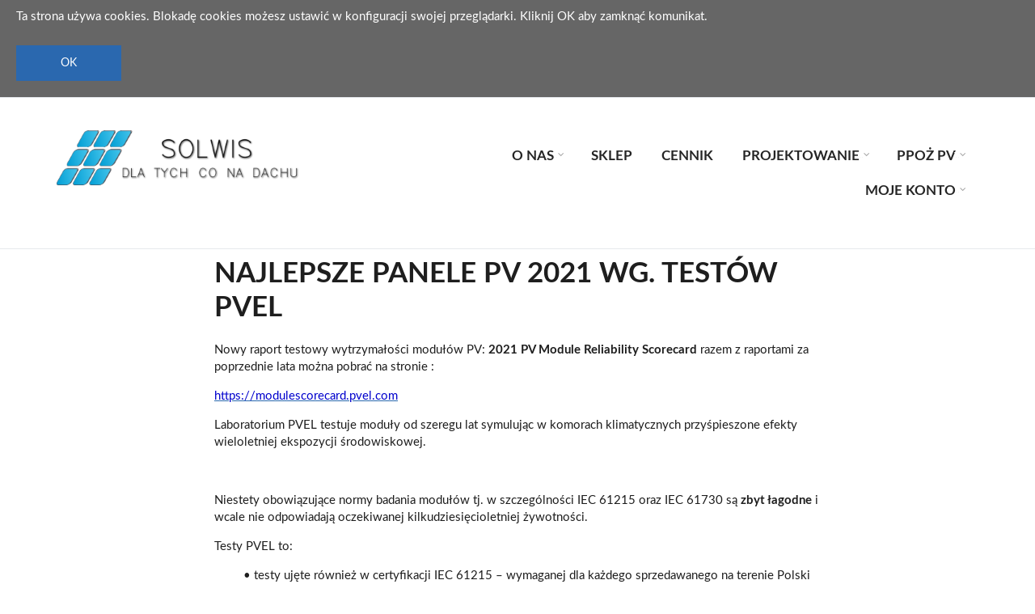

--- FILE ---
content_type: text/html; charset=utf-8
request_url: http://solwis.pl/najlepsze-panele-pv-2021-wg-testow-pvel
body_size: 11118
content:
<!DOCTYPE html>
<html lang="pl" dir="ltr"
  xmlns:content="http://purl.org/rss/1.0/modules/content/"
  xmlns:dc="http://purl.org/dc/terms/"
  xmlns:foaf="http://xmlns.com/foaf/0.1/"
  xmlns:og="http://ogp.me/ns#"
  xmlns:rdfs="http://www.w3.org/2000/01/rdf-schema#"
  xmlns:sioc="http://rdfs.org/sioc/ns#"
  xmlns:sioct="http://rdfs.org/sioc/types#"
  xmlns:skos="http://www.w3.org/2004/02/skos/core#"
  xmlns:xsd="http://www.w3.org/2001/XMLSchema#">

<head profile="http://www.w3.org/1999/xhtml/vocab">
  <meta http-equiv="Content-Type" content="text/html; charset=utf-8" />
<link rel="shortcut icon" href="http://solwis.pl/sites/www.solwis.pl/files/logo%2085x85.png" type="image/png" />
<meta name="viewport" content="width=device-width, initial-scale=1" />
<meta name="HandheldFriendly" content="true" />
<meta name="MobileOptimized" content="width" />
<meta name="generator" content="Drupal 7 (http://drupal.org)" />
<link rel="canonical" href="http://www.pvinfo.pl/najlepsze-panele-pv-2021-wg-testow-pvel" />
<link rel="shortlink" href="http://solwis.pl/node/5041" />
<link rel="author" href="https://plus.google.com/105670017857090653246" />
<meta name="original-source" content="http://www.pvinfo.pl/najlepsze-panele-pv-2021-wg-testow-pvel" />
  <title>Najlepsze panele PV 2021 wg. testów PVEL | Solwis Fotowoltaika</title>
  <link type="text/css" rel="stylesheet" href="http://solwis.pl/sites/www.solwis.pl/files/css/css_xE-rWrJf-fncB6ztZfd2huxqgxu4WO-qwma6Xer30m4.css" media="all" />
<link type="text/css" rel="stylesheet" href="http://solwis.pl/sites/www.solwis.pl/files/css/css_PdTQDOgo-VbedsEN3-44uefMz_Q49yfusMpwQSp4xk0.css" media="all" />
<link type="text/css" rel="stylesheet" href="http://solwis.pl/sites/www.solwis.pl/files/css/css_AYYL8gAKBHqLGjgP55hhF-5Ilky-edmjyKuIYYcwmac.css" media="all" />
<link type="text/css" rel="stylesheet" href="//maxcdn.bootstrapcdn.com/font-awesome/4.2.0/css/font-awesome.min.css" media="all" />
<link type="text/css" rel="stylesheet" href="//maxcdn.bootstrapcdn.com/bootstrap/3.2.0/css/bootstrap.min.css" media="all" />
<link type="text/css" rel="stylesheet" href="http://solwis.pl/sites/www.solwis.pl/files/css/css_jBUtcGqn28Jx5QmYb-lgFODKCukHSTw42NXOquVVahs.css" media="all" />
<link type="text/css" rel="stylesheet" href="http://solwis.pl/sites/www.solwis.pl/files/css/css_1K0h-nHnhDXdNI8fZ_YYVsKgwmRFYk2xUOp2mZTjyuQ.css" media="all" />
<link type="text/css" rel="stylesheet" href="http://solwis.pl/sites/www.solwis.pl/files/css/css_kWJiHBSJBSDZS4Sui2Wcq5p6-ZundJUBw9La0SRf5N4.css" media="all" />

<!--[if (IE 9)&(!IEMobile)]>
<link type="text/css" rel="stylesheet" href="http://solwis.pl/sites/www.solwis.pl/themes/gminy/css/ie9.css?t7dapp" media="all" />
<![endif]-->
<link type="text/css" rel="stylesheet" href="http://solwis.pl/sites/www.solwis.pl/files/css/css_AbpHGcgLb-kRsJGnwFEktk7uzpZOCcBY74-YBdrKVGs.css" media="all" />

  <!-- HTML5 element support for IE6-8 -->
  <!--[if lt IE 9]>
    <script src="//html5shiv.googlecode.com/svn/trunk/html5.js"></script>
  <![endif]-->
  <script type="text/javascript" src="//ajax.googleapis.com/ajax/libs/jquery/1.8.3/jquery.min.js"></script>
<script type="text/javascript">
<!--//--><![CDATA[//><!--
window.jQuery || document.write("<script src='/sites/all/modules/jquery_update/replace/jquery/1.8/jquery.min.js'>\x3C/script>")
//--><!]]>
</script>
<script type="text/javascript" src="http://solwis.pl/misc/jquery-extend-3.4.0.js?v=1.8.3"></script>
<script type="text/javascript" src="http://solwis.pl/misc/jquery-html-prefilter-3.5.0-backport.js?v=1.8.3"></script>
<script type="text/javascript" src="http://solwis.pl/misc/jquery.once.js?v=1.2"></script>
<script type="text/javascript" src="http://solwis.pl/misc/drupal.js?t7dapp"></script>
<script type="text/javascript" src="http://solwis.pl/sites/all/modules/jquery_update/replace/ui/external/jquery.cookie.js?v=67fb34f6a866c40d0570"></script>
<script type="text/javascript" src="http://solwis.pl/sites/all/modules/jquery_update/replace/misc/jquery.form.min.js?v=2.69"></script>
<script type="text/javascript" src="http://solwis.pl/misc/ajax.js?v=7.72"></script>
<script type="text/javascript" src="http://solwis.pl/sites/all/modules/jquery_update/js/jquery_update.js?v=0.0.1"></script>
<script type="text/javascript" src="http://solwis.pl/sites/all/modules/colorbox_wheelzoom/js/wheelzoom.js?t7dapp"></script>
<script type="text/javascript" src="http://solwis.pl/sites/all/modules/colorbox_wheelzoom/js/colorbox_wheelzoom.js?t7dapp"></script>
<script type="text/javascript" src="http://solwis.pl/sites/www.solwis.pl/modules/gmap_custom_marker/js/set_marker_zindex.js?t7dapp"></script>
<script type="text/javascript" src="http://solwis.pl/sites/www.solwis.pl/modules/pvinfo/js/pvinfo.js?t7dapp"></script>
<script type="text/javascript" src="http://solwis.pl/sites/www.solwis.pl/files/languages/pl_9muNXb87tVuBqKFvBMp_tPWK07EQ7b58QNV5LEcRGvk.js?t7dapp"></script>
<script type="text/javascript" src="http://solwis.pl/sites/all/libraries/colorbox/jquery.colorbox-min.js?t7dapp"></script>
<script type="text/javascript" src="http://solwis.pl/sites/all/modules/colorbox/js/colorbox.js?t7dapp"></script>
<script type="text/javascript" src="http://solwis.pl/sites/all/modules/colorbox/styles/plain/colorbox_style.js?t7dapp"></script>
<script type="text/javascript" src="http://solwis.pl/sites/all/modules/video/js/video.js?t7dapp"></script>
<script type="text/javascript" src="http://solwis.pl/sites/all/modules/simple_cookie_compliance/js/simple_cookie_compliance.js?t7dapp"></script>
<script type="text/javascript" src="http://solwis.pl/misc/progress.js?v=7.72"></script>
<script type="text/javascript" src="//maxcdn.bootstrapcdn.com/bootstrap/3.2.0/js/bootstrap.min.js"></script>
<script type="text/javascript">
<!--//--><![CDATA[//><!--
jQuery(document).ready(function($) { 
		$(window).scroll(function() {
			if($(this).scrollTop() != 0) {
				$("#toTop").addClass("show");	
			} else {
				$("#toTop").removeClass("show");
			}
		});
		
		$("#toTop").click(function() {
			$("body,html").animate({scrollTop:0},800);
		});	
		
		});
//--><!]]>
</script>
<script type="text/javascript" src="http://solwis.pl/sites/www.solwis.pl/themes/gminy/js/meanmenu/jquery.meanmenu.fork.js?t7dapp"></script>
<script type="text/javascript">
<!--//--><![CDATA[//><!--
jQuery(document).ready(function($) {

			$("#main-navigation .sf-menu, #main-navigation .content>ul.menu, #main-navigation ul.main-menu").wrap("<div class='meanmenu-wrapper'></div>");
			$("#main-navigation .meanmenu-wrapper").meanmenu({
				meanScreenWidth: "767",
				meanRemoveAttrs: true,
				meanMenuContainer: "#header-inside",
				meanMenuClose: ""
			});

			$("#header-top .sf-menu, #header-top .content>ul.menu").wrap("<div class='header-top-meanmenu-wrapper'></div>");
			$("#header-top .header-top-meanmenu-wrapper").meanmenu({
				meanScreenWidth: "767",
				meanRemoveAttrs: true,
				meanMenuContainer: "#header-top-inside",
				meanMenuClose: ""
			});

		});
//--><!]]>
</script>
<script type="text/javascript" src="http://solwis.pl/sites/all/libraries/superfish/jquery.hoverIntent.minified.js?t7dapp"></script>
<script type="text/javascript" src="http://solwis.pl/sites/all/libraries/superfish/sftouchscreen.js?t7dapp"></script>
<script type="text/javascript" src="http://solwis.pl/sites/all/libraries/superfish/sfsmallscreen.js?t7dapp"></script>
<script type="text/javascript" src="http://solwis.pl/sites/all/libraries/superfish/supposition.js?t7dapp"></script>
<script type="text/javascript" src="http://solwis.pl/sites/all/libraries/superfish/superfish.js?t7dapp"></script>
<script type="text/javascript" src="http://solwis.pl/sites/all/libraries/superfish/supersubs.js?t7dapp"></script>
<script type="text/javascript" src="http://solwis.pl/sites/all/modules/superfish/superfish.js?t7dapp"></script>
<script type="text/javascript">
<!--//--><![CDATA[//><!--
jQuery.extend(Drupal.settings, {"basePath":"\/","pathPrefix":"","ajaxPageState":{"theme":"gminy","theme_token":"Mb6oZEulOANj-AmhpijvdfXfhX2vOmAoKA3iOA9Wp_M","jquery_version":"1.8","js":{"sites\/all\/modules\/collapsiblock\/collapsiblock.js":1,"\/\/ajax.googleapis.com\/ajax\/libs\/jquery\/1.8.3\/jquery.min.js":1,"0":1,"misc\/jquery-extend-3.4.0.js":1,"misc\/jquery-html-prefilter-3.5.0-backport.js":1,"misc\/jquery.once.js":1,"misc\/drupal.js":1,"sites\/all\/modules\/jquery_update\/replace\/ui\/external\/jquery.cookie.js":1,"sites\/all\/modules\/jquery_update\/replace\/misc\/jquery.form.min.js":1,"misc\/ajax.js":1,"sites\/all\/modules\/jquery_update\/js\/jquery_update.js":1,"sites\/all\/modules\/colorbox_wheelzoom\/js\/wheelzoom.js":1,"sites\/all\/modules\/colorbox_wheelzoom\/js\/colorbox_wheelzoom.js":1,"sites\/www.solwis.pl\/modules\/gmap_custom_marker\/js\/set_marker_zindex.js":1,"sites\/www.solwis.pl\/modules\/pvinfo\/js\/pvinfo.js":1,"public:\/\/languages\/pl_9muNXb87tVuBqKFvBMp_tPWK07EQ7b58QNV5LEcRGvk.js":1,"sites\/all\/libraries\/colorbox\/jquery.colorbox-min.js":1,"sites\/all\/modules\/colorbox\/js\/colorbox.js":1,"sites\/all\/modules\/colorbox\/styles\/plain\/colorbox_style.js":1,"sites\/all\/modules\/video\/js\/video.js":1,"sites\/all\/modules\/simple_cookie_compliance\/js\/simple_cookie_compliance.js":1,"misc\/progress.js":1,"\/\/maxcdn.bootstrapcdn.com\/bootstrap\/3.2.0\/js\/bootstrap.min.js":1,"1":1,"sites\/www.solwis.pl\/themes\/gminy\/js\/meanmenu\/jquery.meanmenu.fork.js":1,"2":1,"sites\/all\/libraries\/superfish\/jquery.hoverIntent.minified.js":1,"sites\/all\/libraries\/superfish\/sftouchscreen.js":1,"sites\/all\/libraries\/superfish\/sfsmallscreen.js":1,"sites\/all\/libraries\/superfish\/supposition.js":1,"sites\/all\/libraries\/superfish\/superfish.js":1,"sites\/all\/libraries\/superfish\/supersubs.js":1,"sites\/all\/modules\/superfish\/superfish.js":1},"css":{"modules\/system\/system.base.css":1,"modules\/system\/system.menus.css":1,"modules\/system\/system.messages.css":1,"modules\/system\/system.theme.css":1,"sites\/www.solwis.pl\/modules\/simplenews\/simplenews.css":1,"sites\/www.solwis.pl\/modules\/chartfield\/css\/jquery.jqplot.css":1,"modules\/comment\/comment.css":1,"sites\/all\/modules\/date\/date_api\/date.css":1,"sites\/all\/modules\/date\/date_popup\/themes\/datepicker.1.7.css":1,"sites\/all\/modules\/domain\/domain_nav\/domain_nav.css":1,"modules\/field\/theme\/field.css":1,"sites\/all\/modules\/logintoboggan\/logintoboggan.css":1,"modules\/node\/node.css":1,"sites\/all\/modules\/prosument\/css\/prosument.css":1,"sites\/all\/modules\/prosument\/css\/konfigurator.css":1,"sites\/all\/modules\/prosument\/css\/jquery_ui.css":1,"sites\/all\/modules\/prosument\/libraries\/nouislider\/nouislider.min.css":1,"sites\/www.solwis.pl\/modules\/pvinfo\/css\/pvinfo.css":1,"modules\/user\/user.css":1,"sites\/all\/modules\/views\/css\/views.css":1,"sites\/all\/modules\/ckeditor\/css\/ckeditor.css":1,"sites\/all\/modules\/collapsiblock\/collapsiblock.css":1,"sites\/all\/modules\/colorbox\/styles\/plain\/colorbox_style.css":1,"sites\/all\/modules\/ctools\/css\/ctools.css":1,"sites\/all\/modules\/panels\/css\/panels.css":1,"sites\/all\/modules\/video\/css\/video.css":1,"sites\/all\/modules\/simple_cookie_compliance\/css\/simple_cookie_compliance.css":1,"\/\/maxcdn.bootstrapcdn.com\/font-awesome\/4.2.0\/css\/font-awesome.min.css":1,"\/\/maxcdn.bootstrapcdn.com\/bootstrap\/3.2.0\/css\/bootstrap.min.css":1,"sites\/www.solwis.pl\/themes\/gminy\/js\/meanmenu\/meanmenu.css":1,"sites\/all\/libraries\/superfish\/css\/superfish.css":1,"sites\/www.solwis.pl\/themes\/gminy\/bootstrap\/css\/bootstrap.css":1,"sites\/www.solwis.pl\/themes\/gminy\/css\/style.css":1,"sites\/www.solwis.pl\/themes\/gminy\/css\/style-blue.css":1,"sites\/www.solwis.pl\/themes\/gminy\/fonts\/lato-font.css":1,"sites\/www.solwis.pl\/themes\/gminy\/fonts\/sourcecodepro-font.css":1,"sites\/www.solwis.pl\/themes\/gminy\/fonts\/ptserif-blockquote-font.css":1,"sites\/www.solwis.pl\/themes\/gminy\/css\/ie9.css":1,"sites\/www.solwis.pl\/themes\/gminy\/css\/local.css":1}},"collapsiblock":{"blocks":{"block-block-4":"4","block-block-3":"1","block-block-2":"1","block-views-dane-kontaktowe-block":"1","block-views-news-block":"1","block-system-main-menu":"1","block-views-mapa-instalatorow-block":"1","block-simpleads-ad-groups-62":"1","block-views-artykul-dnia-block":"1","block-simpleads-ad-groups-60":"1","block-domain-nav-default":"1","block-domain-information":"1","block-domain-server":"1","block-domain-conf-domain-main-links":"1","block-menu-devel":"1","block-block-1":"1","block-block-5":"1","block-views-dane-kontaktowe-block-1":"1","block-contact-form-blocks-0":"1","block-formblock-zgloszenie":"1","block-views-mapa-instalacji-block-1":"1","block-views-mapa-instalacji-block-2":"1","block-block-6":"1","block-views-mapa-instalatorow-block-1":"1","block-views--exp-mapa-instalacji-page":"3","block-views--exp-mapa-instalatorow-page":"3","block-views-referencje-grid-block":"1","block-views-certyfikaty-grid-block":"1","block-views-referencje-grid-block-1":"1","block-views-mikroinstalacjenews-block-1":"1","block-system-main":"1","block-views-wyslane-projekty-block":"1","block-block-7":"1","block-block-9":"1","block-block-10":"1","block-block-11":"1","block-views-moje-projekty-mapa-fotograf":"1","block-views-moje-projekty-block-2":"1","block-block-12":"1","block-views-ukryte-uwagi-do-projektu-block":"1","block-block-13":"1","block-views-newsy-podobne-block":"1","block-views-kolejka-projektow-block":"1","block-views-kolejka-projektow-block-1":"1","block-views-kolejka-projektow-block-2":"1","block-block-14":"1","block-views-kolejka-projektow-block-3":"1","block-block-15":"1","block-block-17":"1","block-block-18":"1","block-block-8":"1","block-views-kolejka-projektow-block-4":"1","block-block-16":"1","block-formblock-webform":"1","block-block-19":"1","block-superfish-1":"1","block-user-login":"1","block-logintoboggan-logintoboggan-logged-in":"1","block-formblock-user-register":"1","block-views-moje-projekty-block-1":"1","block-block-20":"1","block-views-moje-projekty-block-3":"1","block-block-21":"1","block-block-22":"1","block-block-23":"1","block-block-24":"1","block-views-news-block-1":"1","block-block-25":"1","block-views-moj-kontent-block-1":"1","block-block-26":"1","block-block-28":"1"},"default_state":"1","slide_type":"2","slide_speed":"200","block_title":":header:first","block":"div.block","block_content":"div.content"},"colorbox":{"opacity":"0.85","current":"{current} of {total}","previous":"\u00ab Prev","next":"Next \u00bb","close":"Zamknij","maxWidth":"98%","maxHeight":"98%","fixed":true,"mobiledetect":true,"mobiledevicewidth":"480px"},"ajax":{"edit-submit":{"callback":"simple_cookie_compliance_dismiss_form_submit","progress":{"type":"none"},"wrapper":"cookie-compliance","event":"mousedown","keypress":true,"prevent":"click","url":"\/system\/ajax","submit":{"_triggering_element_name":"op","_triggering_element_value":"OK"}}},"urlIsAjaxTrusted":{"\/system\/ajax":true,"\/najlepsze-panele-pv-2021-wg-testow-pvel":true},"superfish":{"1":{"id":"1","sf":{"animation":{"opacity":"show","height":"show"},"speed":"\u0027fast\u0027","autoArrows":true,"dropShadows":true,"disableHI":false},"plugins":{"touchscreen":{"mode":"useragent_predefined"},"smallscreen":{"mode":"window_width","addSelected":false,"menuClasses":false,"hyperlinkClasses":false,"title":"Main menu"},"supposition":true,"bgiframe":false,"supersubs":{"minWidth":"12","maxWidth":"27","extraWidth":1}}}}});
//--><!]]>
</script>
</head>
<body class="html not-front not-logged-in no-sidebars page-node page-node- page-node-5041 node-type-news domain-www-solwis-pl i18n-pl no-banner sff-7 slff-7 hff-7 pff-7 form-style-1" >
  <div id="skip-link">
    <a href="#main-content" class="element-invisible element-focusable">Przejdź do treści</a>
  </div>
    <div class="region region-page-top">
    <div id="cookie-compliance" class="cookie-compliance clearfix">
  <div class="cookie-compliance__inner">
    <div class="cookie-compliance__text">
          <p>Ta strona używa cookies. Blokadę cookies możesz ustawić w konfiguracji swojej przeglądarki. Kliknij OK aby zamknąć komunikat.
</p>
        </div>
          <form action="/najlepsze-panele-pv-2021-wg-testow-pvel" method="post" id="simple-cookie-compliance-dismiss-form" accept-charset="UTF-8"><div><input class="cookie-compliance__button form-submit" type="submit" id="edit-submit" name="op" value="OK" /><input type="hidden" name="form_build_id" value="form-JZ8V684dDEyYrTdquDxAyauiLYWGVj9AAb8qartIFzc" />
<input type="hidden" name="form_id" value="simple_cookie_compliance_dismiss_form" />
</div></form>      </div>
</div>
  </div>
  <div id="toTop"><i class="fa fa-angle-up"></i></div>


<!-- #header -->
<header id="header"  role="banner" class="clearfix">
    <div class="container">
        
        <!-- #header-inside -->
        <div id="header-inside" class="clearfix">
            <div class="row">
            
                <div class="col-md-4">
                    <!-- #header-inside-left -->
                    <div id="header-inside-left" class="clearfix">

                                        <div id="logo">
                    <a href="/" title="Strona główna" rel="home"> <img src="http://solwis.pl/sites/www.solwis.pl/files/solwis_dla_tych_co_na_dachu_300w.png" alt="Strona główna" /> </a>
                    </div>
                                        
                                        
                                        
                      

                    </div>
                    <!-- EOF:#header-inside-left -->
                </div>
                
                <div class="col-md-8">
                    <!-- #header-inside-right -->
                    <div id="header-inside-right" class="clearfix">

                        <!-- #main-navigation -->
                        <div id="main-navigation" class="clearfix">
                            <nav role="navigation"> 
                                                                  <div class="region region-navigation">
    <div id="block-superfish-1" class="block block-superfish clearfix">

    
  <div class="content">
    <ul id="superfish-1" class="menu sf-menu sf-main-menu sf-horizontal sf-style-none sf-total-items-6 sf-parent-items-4 sf-single-items-2"><li id="menu-495-1" class="first odd sf-item-1 sf-depth-1 sf-total-children-2 sf-parent-children-0 sf-single-children-2 menuparent"><a href="/o-nas" class="sf-depth-1 menuparent">O nas</a><ul><li id="menu-5373-1" class="first odd sf-item-1 sf-depth-2 sf-no-children"><a href="/referencje" class="sf-depth-2">Referencje</a></li><li id="menu-24372-1" class="last even sf-item-2 sf-depth-2 sf-no-children"><a href="/formularz-kontaktowy" title="" class="sf-depth-2">kontakt</a></li></ul></li><li id="menu-24850-1" class="middle even sf-item-2 sf-depth-1 sf-no-children"><a href="https://sklep.solwis.pl" title="" class="sf-depth-1">Sklep</a></li><li id="menu-24843-1" class="middle odd sf-item-3 sf-depth-1 sf-no-children"><a href="https://www.solwis.pl/cennik" title="" class="sf-depth-1">Cennik</a></li><li id="menu-23781-1" class="middle even sf-item-4 sf-depth-1 sf-total-children-1 sf-parent-children-0 sf-single-children-1 menuparent"><a href="https://www.solwis.pl/outsourcing-projektowy" title="" class="sf-depth-1 menuparent">Projektowanie</a><ul><li id="menu-24227-1" class="firstandlast odd sf-item-1 sf-depth-2 sf-no-children"><a href="https://www.solwis.pl/zamow/projekt" title="" class="sf-depth-2">Zleć projekt</a></li></ul></li><li id="menu-23787-1" class="middle odd sf-item-5 sf-depth-1 sf-total-children-2 sf-parent-children-0 sf-single-children-2 menuparent"><a href="https://uzgodnienia-ppoz.online/cennik-i-instrukcje-ppoz-pv" title="" class="sf-depth-1 menuparent">PPOŻ PV</a><ul><li id="menu-24849-1" class="first odd sf-item-1 sf-depth-2 sf-no-children"><a href="https://uzgodnienia-ppoz.online/cennik-i-instrukcje-ppoz-pv" title="" class="sf-depth-2">Instrukcje</a></li><li id="menu-24226-1" class="last even sf-item-2 sf-depth-2 sf-no-children"><a href="https://www.solwis.pl/dodaj/ppoz" title="" class="sf-depth-2">Dodaj ppoż</a></li></ul></li><li id="menu-4449-1" class="last even sf-item-6 sf-depth-1 sf-total-children-2 sf-parent-children-0 sf-single-children-2 menuparent"><a href="/user" title="" class="sf-depth-1 menuparent">Moje konto</a><ul><li id="menu-4447-1" class="first odd sf-item-1 sf-depth-2 sf-no-children"><a href="/user/login" title="" class="sf-depth-2">Zaloguj</a></li><li id="menu-25110-1" class="last even sf-item-2 sf-depth-2 sf-no-children"><a href="https://www.solwis.pl/instalatorzy-2025" title="" class="sf-depth-2">Lista instalatorów</a></li></ul></li></ul>  </div>
</div>
  </div>
                                                            </nav>
                        </div>
                        <!-- EOF: #main-navigation -->

                    </div>
                    <!-- EOF:#header-inside-right -->                        
                </div>
         
            </div>
        </div>
        <!-- EOF: #header-inside -->

    </div>
</header>
<!-- EOF: #header -->


<!-- #page -->
<div id="page" class="clearfix">

    <!-- #messages-console -->
        <!-- EOF: #messages-console -->

    
    <!-- #main-content -->
    <div id="main-content">
        <div class="container">

            <div class="row">

                
                <section class="col-md-8 col-md-offset-2">

                    <!-- #promoted -->
                                        <!-- EOF: #promoted -->

                    <!-- #main -->
                    <div id="main" class="clearfix">

                                                <h1 class="title" id="page-title">Najlepsze panele PV 2021 wg. testów PVEL</h1>                        
                        <!-- #tabs -->
                                                    <div class="tabs">
                                                        </div>
                                                <!-- EOF: #tabs -->

                        
                        <!-- #action links -->
                                                <!-- EOF: #action links -->

                         
                          <div class="region region-content">
    <div id="block-system-main" class="block block-system clearfix">

    
  <div class="content">
    <article id="node-5041" class="node node-news clearfix node-mt" about="/najlepsze-panele-pv-2021-wg-testow-pvel" typeof="sioc:Item foaf:Document">
            <div class="node-main-content full-width clearfix">
            <header>
                  <span property="dc:title" content="Najlepsze panele PV 2021 wg. testów PVEL" class="rdf-meta element-hidden"></span>
              
       

    </header>
    
    <div class="content">
      <div class="field field-name-field-body-news field-type-text-long field-label-hidden"><div class="field-items"><div class="field-item even"><p>Nowy raport testowy wytrzymałości modułów PV: <strong>2021 PV Module Reliability Scorecard</strong> razem z raportami za poprzednie lata można pobrać na stronie :</p>
<p><u><a href="https://modulescorecard.pvel.com" rel="nofollow"><span style="color:#0000CD">https://modulescorecard.pvel.com</span></a></u></p>
<p>Laboratorium PVEL testuje moduły od szeregu lat symulując w komorach klimatycznych przyśpieszone efekty wieloletniej ekspozycji środowiskowej.</p>
<p> </p>
<p>Niestety obowiązujące normy badania modułów tj. w szczególności IEC 61215 oraz IEC 61730 są <strong>zbyt łagodne</strong> i wcale nie odpowiadają oczekiwanej kilkudziesięcioletniej żywotności.</p>
<p>Testy PVEL to:</p>
<div style="margin-left:.38in;">• testy ujęte również w certyfikacji IEC 61215 – wymaganej dla każdego sprzedawanego na terenie Polski modułu, ale:</div>
<div style="margin-left:.38in;">• Bardziej restrykcyjne</div>
<div style="margin-left:.81in;">• Testy IEC 61215 przechodzą nawet słabe moduły</div>
<div style="margin-left:.38in;">• Dłuższe i cięższe</div>
<div style="margin-left:.38in;">• Samo wysłanie modułu na testy jest wyrazem odwagi i mediana jakości modułów testowanych jest lepsza niż tych z szerokiego rynku</div>
<div class="rteindent2" style="margin-left:.38in;">• Top performer w co najmniej jednym teście pozwala na wykorzystywanie "odznaki" TopPerformem w marketingu</div>
<div style="margin-left:.38in;">• W roku 2021 testy obejmowały:</div>
<div style="margin-left:.81in;">• Thermal cycling – test agresywnych cyklów temperaturowych</div>
<div style="margin-left:.81in;">• Damp heat – „gotowanie” – test wysokiej wilgotności i temperatury</div>
<div style="margin-left:.81in;">• Mechanical Stress Sequence (MSS) – test obciążeń mechanicznych (statycznych i dynamicznych) - symulacja rozwoju mikropęknięć</div>
<div style="margin-left:.81in;">• Potential induced degradation (PID) – test degradacji wywowałanej różnicą potencjałów</div>
<div style="margin-left:.81in;">• Light-Induced Degradation (LID) and Light and Elevated Temperature-Induced Degradation (LETID) – test degradacji wywołanej światłem (głównie UV) oraz test degradacji wywołanej podwyższoną temperaturą i światłem</div>
<h2>
Wyniki: <a id="najlepsze moduły fotowoltaiczne 2021" name="najlepsze moduły fotowoltaiczne 2021">najlepsze moduły fotowoltaiczne 2021</a></h2>
<div class="ecm0bbzt e5nlhep0 a8c37x1j">
<div class="kvgmc6g5 cxmmr5t8 oygrvhab hcukyx3x c1et5uql">
<div dir="auto" style="text-align: start;"><span dir="auto" lang="pl-PL" xml:lang="pl-PL">Moduły które przeszły wszystkie 5 testów:</span></div>
<div dir="auto" style="text-align: start;"><span dir="auto" lang="pl-PL" xml:lang="pl-PL">Q Cells: Q.PEAK DUO L-G5.2</span></div>
<div dir="auto" style="text-align: start;"><span dir="auto" lang="pl-PL" xml:lang="pl-PL">ET Solar: ET-M672BHxxxTW</span></div>
<div dir="auto" style="text-align: start;"><span dir="auto" lang="pl-PL" xml:lang="pl-PL">SunPower: SPR-Axxx-G-AC </span></div>
</div>
</div>
<h2>Thermal cycling – test agresywnych cyklów temperaturowych</h2>
<div style="margin-left:.38in;">•600 cykli temperaturowych od -40 stopni do +85 stopni pod pełnym obciążeniem prądowym</div>
<div style="margin-left:.81in;">•Każdy cykl trwa ok. 3h</div>
<div style="margin-left:.81in;">•W IEC 61215 ta procedura to tylko 200 cykli</div>
<p>Test sprawdza przede wszystkim jakość połączeń lutowanych ogniwo - kontakty - szyny zbiorcze w związku z ich różną rozszerzalnością cieplną.</p>
<p><img alt="Cykle termiczne" src="/sites/www.solwis.pl/files/cykle_termiczne_pv.png" style="height:242px; width:600px" /></p>
<p>Źródło: <u><a href="https://modulescorecard.pvel.com/thermal-cycling/" rel="nofollow"><span style="color:#0000CD">https://modulescorecard.pvel.com/thermal-cycling/</span></a></u></p>
<table border="0" cellpadding="0" cellspacing="0" style="width:415px"><tbody><tr><td style="height:20px; width:131px">
<p><strong>Producent</strong></p>
</td>
<td style="height:20px; width:284px">
<p><strong>Modele modułów PV</strong></p>
</td>
</tr><tr><td style="height:19px; width:131px">
<p> </p>
</td>
<td style="height:19px; width:284px">
<p> </p>
</td>
</tr><tr><td style="height:20px; width:131px">
<p><strong>Adani/Mundra</strong></p>
</td>
<td style="height:20px; width:284px">
<p>ASB-7-AAA-n (ASB-6-AAA-n) ;</p>
</td>
</tr><tr><td style="height:19px; width:131px">
<p> </p>
</td>
<td style="height:19px; width:284px">
<p>ASB-7-AAA-p (ASB-6-AAA-p)</p>
</td>
</tr><tr><td style="height:19px; width:131px">
<p> </p>
</td>
<td style="height:19px; width:284px">
<p> </p>
</td>
</tr><tr><td style="height:38px; width:131px">
<p><strong>Astronergy</strong></p>
</td>
<td style="height:38px; width:284px">
<p>CHSM72M(DG)/F-BH-xxx (CHSM60M(DG)/F-BH-xxx) ;</p>
</td>
</tr><tr><td style="height:19px; width:131px">
<p> </p>
</td>
<td style="height:19px; width:284px">
<p>CHSM72M‐HC‐xxx (CHSM60M‐HC‐xxx)</p>
</td>
</tr><tr><td style="height:19px; width:131px">
<p> </p>
</td>
<td style="height:19px; width:284px">
<p> </p>
</td>
</tr><tr><td style="height:39px; width:131px">
<p><strong>Boviet</strong></p>
</td>
<td style="height:39px; width:284px">
<p>BVM6612M-xxxL-H-BF-DG (BVM6610M-xxxL-H-BF-DG) ;</p>
</td>
</tr><tr><td style="height:38px; width:131px">
<p> </p>
</td>
<td style="height:38px; width:284px">
<p>BVM6612M-xxxL-H-HC-BF-DG (BVM6610M-xxxL-H-HC-BF-DG)</p>
</td>
</tr><tr><td style="height:19px; width:131px">
<p> </p>
</td>
<td style="height:19px; width:284px">
<p> </p>
</td>
</tr><tr><td style="height:20px; width:131px">
<p><strong>ET Solar</strong></p>
</td>
<td style="height:20px; width:284px">
<p>ET-M672BHxxxTW (ET-M660BHxxxTW)</p>
</td>
</tr><tr><td style="height:19px; width:131px">
<p> </p>
</td>
<td style="height:19px; width:284px">
<p> </p>
</td>
</tr><tr><td style="height:20px; width:131px">
<p><strong>GCL</strong></p>
</td>
<td style="height:20px; width:284px">
<p>GCL-M3/72DH (GCL-M3/60DH) ;</p>
</td>
</tr><tr><td style="height:19px; width:131px">
<p> </p>
</td>
<td style="height:19px; width:284px">
<p>GCL-M3/72GDF (GCL-M3/60GDF) ;</p>
</td>
</tr><tr><td style="height:19px; width:131px">
<p> </p>
</td>
<td style="height:19px; width:284px">
<p>GCL-M3/72H (GCL-M3/60H) ;</p>
</td>
</tr><tr><td style="height:19px; width:131px">
<p> </p>
</td>
<td style="height:19px; width:284px">
<p>GCL-M6/72GDF (GCL-M6/60GDF)</p>
</td>
</tr><tr><td style="height:19px; width:131px">
<p> </p>
</td>
<td style="height:19px; width:284px">
<p> </p>
</td>
</tr><tr><td style="height:20px; width:131px">
<p><strong>Hyundai</strong></p>
</td>
<td style="height:20px; width:284px">
<p>HiS-SxxxGI</p>
</td>
</tr><tr><td style="height:19px; width:131px">
<p> </p>
</td>
<td style="height:19px; width:284px">
<p> </p>
</td>
</tr><tr><td style="height:39px; width:131px">
<p><strong>Jinko</strong></p>
</td>
<td style="height:39px; width:284px">
<p>JKMxxxM-72H-TV (JKMxxxM-72HL-TV, JKMxxxM-60H-TV, JKMxxxM-60HL-TV)</p>
</td>
</tr><tr><td style="height:19px; width:131px">
<p> </p>
</td>
<td style="height:19px; width:284px">
<p> </p>
</td>
</tr><tr><td style="height:20px; width:131px">
<p><strong>LONGi</strong></p>
</td>
<td style="height:20px; width:284px">
<p>LR4-72HBD-xxxM (LR4-60HBD-xxxM) ;</p>
</td>
</tr><tr><td style="height:19px; width:131px">
<p> </p>
</td>
<td style="height:19px; width:284px">
<p>LR4-72HIBD-xxxM (LR4-60HIBD-xxxM) ;</p>
</td>
</tr><tr><td style="height:19px; width:131px">
<p> </p>
</td>
<td style="height:19px; width:284px">
<p>LR4-72HIH-xxxM (LR4-60HIB-xxxM) ;</p>
</td>
</tr><tr><td style="height:38px; width:131px">
<p> </p>
</td>
<td style="height:38px; width:284px">
<p>LR4-72HPH-xxxM (LR4-60HPH-xxxM, LR4-60HPB-xxxM) ;</p>
</td>
</tr><tr><td style="height:38px; width:131px">
<p> </p>
</td>
<td style="height:38px; width:284px">
<p>LR6-72HPH-xxxM (LR6-60HPH-xxxM, LR6-60HPB-xxxM)</p>
</td>
</tr><tr><td style="height:19px; width:131px">
<p> </p>
</td>
<td style="height:19px; width:284px">
<p> </p>
</td>
</tr><tr><td style="height:77px; width:131px">
<p><strong>Maxeon/SunPower</strong></p>
</td>
<td style="height:77px; width:284px">
<p>SPR-Axxx-G-AC (SPR-MAX5-xxx-E3-AC, SPR-Axxx-BLK-G-AC, SPR-MAX5-xxx-BLK-E3-AC, SPR-Axxx, SPR-MAX5-xxx, SPR-Axxx-BLK, SPR-MAX5-xxx-BLK) ;</p>
</td>
</tr><tr><td style="height:38px; width:131px">
<p> </p>
</td>
<td style="height:38px; width:284px">
<p>SPR-P3-xxx-COM-1500 (SPR-P3-xxx-BLK)</p>
</td>
</tr><tr><td style="height:19px; width:131px">
<p> </p>
</td>
<td style="height:19px; width:284px">
<p> </p>
</td>
</tr><tr><td style="height:20px; width:131px">
<p><strong>Phono Solar</strong></p>
</td>
<td style="height:20px; width:284px">
<p>PSxxxM4GFH-24/TH</p>
</td>
</tr><tr><td style="height:19px; width:131px">
<p> </p>
</td>
<td style="height:19px; width:284px">
<p> </p>
</td>
</tr><tr><td style="height:39px; width:131px">
<p><strong>Q CELLS</strong></p>
</td>
<td style="height:39px; width:284px">
<p>Q.PEAK DUO L-G5.2 (Q.PEAK DUO G5, Q.PEAK DUO BLK-G5);</p>
</td>
</tr><tr><td style="height:38px; width:131px">
<p> </p>
</td>
<td style="height:38px; width:284px">
<p>Q.PEAK DUO BLK-G6+/SC (Q.PEAK DUO BLK-G6+, Q.PEAK DUO-G6+) ;</p>
</td>
</tr><tr><td style="height:38px; width:131px">
<p> </p>
</td>
<td style="height:38px; width:284px">
<p>Q.PEAK DUO-G7 (Q.PEAK DUO BLK-G7);</p>
</td>
</tr><tr><td style="height:38px; width:131px">
<p> </p>
</td>
<td style="height:38px; width:284px">
<p>Q.PEAK DUO L-G8.3 (Q.PEAK DUO BLK-G8+, Q.PEAK DUO-G8+) ;</p>
</td>
</tr><tr><td style="height:19px; width:131px">
<p> </p>
</td>
<td style="height:19px; width:284px">
<p>Q.PEAK DUO L-G8.3/BFG</p>
</td>
</tr><tr><td style="height:19px; width:131px">
<p> </p>
</td>
<td style="height:19px; width:284px">
<p> </p>
</td>
</tr><tr><td style="height:20px; width:131px">
<p><strong>REC Group</strong></p>
</td>
<td style="height:20px; width:284px">
<p>TP3M Black</p>
</td>
</tr><tr><td style="height:19px; width:131px">
<p> </p>
</td>
<td style="height:19px; width:284px">
<p> </p>
</td>
</tr><tr><td style="height:20px; width:131px">
<p><strong>Seraphim</strong></p>
</td>
<td style="height:20px; width:284px">
<p>SRP-xxx-BMA-BG</p>
</td>
</tr><tr><td style="height:19px; width:131px">
<p> </p>
</td>
<td style="height:19px; width:284px">
<p> </p>
</td>
</tr><tr><td style="height:20px; width:131px">
<p><strong>Silfab</strong></p>
</td>
<td style="height:20px; width:284px">
<p>SIL-xxxBL</p>
</td>
</tr></tbody></table><p> </p>
<h2>Damp heat – „gotowanie” – test wysokiej wilgotności i temperatury</h2>
<div style="margin-left:.38in;">•Moduły umieszczane w komorze klimatycznej na 2000 godzin</div>
<div style="margin-left:.81in;">•Temperautra : 85 st. Celc   wilgotność: 85%</div>
<div style="margin-left:.81in;">•W procedurze IEC 61215:  tylko 1000 godzin</div>
<p>Kluczowy test w kontekście hermetyzacji ogniw i odporności na penetrację przez wilgoć.</p>
<p><img alt="" src="/sites/www.solwis.pl/files/damp_heat.png" style="height:298px; width:600px" /></p>
<p>Źródło: <u><a href="https://modulescorecard.pvel.com/damp-heat/" rel="nofollow"><span style="color:#0000CD">https://modulescorecard.pvel.com/damp-heat/</span></a></u></p>
<table border="0" cellpadding="0" cellspacing="0" style="width:529px"><tbody><tr><td style="height:20px; width:139px">
<p><strong>Producent</strong></p>
</td>
<td style="height:20px; width:391px">
<p><strong>Modele modułów PV</strong></p>
</td>
</tr><tr><td style="height:20px; width:139px"> </td>
<td style="height:20px; width:391px"> </td>
</tr><tr><td style="height:20px; width:139px">
<p><strong>Adani/Mundra</strong></p>
</td>
<td style="height:20px; width:391px">
<p>ASB-7-AAA-p* (ASB-6-AAA-p*)</p>
</td>
</tr><tr><td style="height:20px; width:139px"> </td>
<td style="height:20px; width:391px"> </td>
</tr><tr><td style="height:39px; width:139px">
<p><strong>Boviet</strong></p>
</td>
<td style="height:39px; width:391px">
<p>BVM6612M-xxxL-H-BF-DG (BVM6610M-xxxL-H-BF-DG) ;</p>
</td>
</tr><tr><td style="height:58px; width:139px"> </td>
<td style="height:58px; width:391px">
<p>BVM6612M-xxxL-H-HC-BF-DG* (BVM6610M-xxxL-H-HC-BF-DG*)</p>
</td>
</tr><tr><td style="height:20px; width:139px"> </td>
<td style="height:20px; width:391px"> </td>
</tr><tr><td style="height:39px; width:139px">
<p><strong>ET Solar</strong></p>
</td>
<td style="height:39px; width:391px">
<p>ET-M672BHxxxTW (ET-M660BHxxxTW)</p>
</td>
</tr><tr><td style="height:39px; width:139px"> </td>
<td style="height:39px; width:391px"> </td>
</tr><tr><td style="height:39px; width:139px">
<p><strong>GCL</strong></p>
</td>
<td style="height:39px; width:391px">
<p>GCL-M3/72DH* (GCL-M3/60DH*) ;</p>
</td>
</tr><tr><td style="height:39px; width:139px"> </td>
<td style="height:39px; width:391px">
<p>GCL-M3/72GDF* (GCL-M3/60GDF*)</p>
</td>
</tr><tr><td style="height:20px; width:139px"> </td>
<td style="height:20px; width:391px">
<p>HT-SAAE</p>
</td>
</tr><tr><td style="height:20px; width:139px"> </td>
<td style="height:20px; width:391px">
<p>HT72-156M(V)</p>
</td>
</tr><tr><td style="height:20px; width:139px"> </td>
<td style="height:20px; width:391px"> </td>
</tr><tr><td style="height:20px; width:139px">
<p><strong>Hyundai</strong></p>
</td>
<td style="height:20px; width:391px">
<p>HiS-SxxxGI*</p>
</td>
</tr><tr><td style="height:20px; width:139px"> </td>
<td style="height:20px; width:391px"> </td>
</tr><tr><td style="height:39px; width:139px">
<p><strong>JA Solar</strong></p>
</td>
<td style="height:39px; width:391px">
<p>JAM72S09-xxx/PR (JAM60S09-xxx/PR) ;</p>
</td>
</tr><tr><td style="height:39px; width:139px"> </td>
<td style="height:39px; width:391px">
<p>JAM72S10-xxx/MR (JAM78S10-xxx/MR, JAM60S10-xxx/MR)</p>
</td>
</tr><tr><td style="height:20px; width:139px"> </td>
<td style="height:20px; width:391px"> </td>
</tr><tr><td style="height:20px; width:139px">
<p><strong>LG Electronics</strong></p>
</td>
<td style="height:20px; width:391px">
<p>LGxxxN1C-N5* ;</p>
</td>
</tr><tr><td style="height:39px; width:139px"> </td>
<td style="height:39px; width:391px">
<p>LGxxxN1C-V5*</p>
</td>
</tr><tr><td style="height:20px; width:139px"> </td>
<td style="height:20px; width:391px"> </td>
</tr><tr><td style="height:39px; width:139px">
<p><strong>LONGi</strong></p>
</td>
<td style="height:39px; width:391px">
<p>LR4-72HBD-xxxM* (LR4-60HBD-xxxM*)</p>
</td>
</tr><tr><td style="height:20px; width:139px"> </td>
<td style="height:20px; width:391px"> </td>
</tr><tr><td style="height:58px; width:139px">
<p><strong>Maxeon/SunPower</strong></p>
</td>
<td style="height:58px; width:391px">
<p>SPR-Axxx-G-AC (SPR-MAX5-xxx-E3-AC, SPR-Axxx, SPR-MAX5-xxx) ;</p>
</td>
</tr><tr><td style="height:39px; width:139px"> </td>
<td style="height:39px; width:391px">
<p>SPR-Axxx-COM (SPR‐MAX5‐xxx‐COM) ;</p>
</td>
</tr><tr><td style="height:39px; width:139px"> </td>
<td style="height:39px; width:391px">
<p>SPR-P3-xxx-COM-1500*</p>
</td>
</tr><tr><td style="height:20px; width:139px"> </td>
<td style="height:20px; width:391px"> </td>
</tr><tr><td style="height:77px; width:139px">
<p><strong>Q CELLS</strong></p>
</td>
<td style="height:77px; width:391px">
<p>Q.PEAK DUO BLK-G5* ;</p>
</td>
</tr><tr><td style="height:39px; width:139px"> </td>
<td style="height:39px; width:391px">
<p>Q.PLUS DUO L-G5.2* (Q.PLUS DUO-G5*) ;</p>
</td>
</tr><tr><td style="height:39px; width:139px"> </td>
<td style="height:39px; width:391px">
<p>Q.PEAK DUO L-G5.2* (Q.PEAK DUO-G5*) ;</p>
</td>
</tr><tr><td style="height:58px; width:139px"> </td>
<td style="height:58px; width:391px">
<p>Q.PEAK DUO BLK-G6+/SC* (Q.PEAK DUO BLK-G6+*, Q.PEAK DUO L-G6.2*) ;</p>
</td>
</tr><tr><td style="height:39px; width:139px"> </td>
<td style="height:39px; width:391px">
<p>Q.PEAK DUO-G7* (Q.PEAK DUO L-G7*) ;</p>
</td>
</tr><tr><td style="height:39px; width:139px"> </td>
<td style="height:39px; width:391px">
<p>Q.PEAK DUO L-G8.3* (Q.PEAK DUO-G8+*)</p>
</td>
</tr><tr><td style="height:39px; width:139px"> </td>
<td style="height:39px; width:391px"> </td>
</tr><tr><td style="height:39px; width:139px">
<p><strong>REC Group</strong></p>
</td>
<td style="height:39px; width:391px">
<p>Alpha* ;</p>
</td>
</tr><tr><td style="height:39px; width:139px"> </td>
<td style="height:39px; width:391px">
<p>Alpha Black* ;</p>
</td>
</tr><tr><td style="height:20px; width:139px"> </td>
<td style="height:20px; width:391px">
<p>TP3M Black</p>
</td>
</tr><tr><td style="height:20px; width:139px"> </td>
<td style="height:20px; width:391px"> </td>
</tr><tr><td style="height:20px; width:139px">
<p><strong>Seraphim</strong></p>
</td>
<td style="height:20px; width:391px">
<p>SRP-xxx-BMA-BG*</p>
</td>
</tr><tr><td style="height:20px; width:139px"> </td>
<td style="height:20px; width:391px"> </td>
</tr><tr><td style="height:20px; width:139px">
<p><strong>Silfab</strong></p>
</td>
<td style="height:20px; width:391px">
<p>SIL-xxxBL*</p>
</td>
</tr><tr><td style="height:20px; width:139px"> </td>
<td style="height:20px; width:391px"> </td>
</tr><tr><td style="height:20px; width:139px">
<p><strong>Talesun</strong></p>
</td>
<td style="height:20px; width:391px">
<p>TD6G72M-xxx (TD6G60M-xxx)</p>
</td>
</tr><tr><td style="height:20px; width:139px"> </td>
<td style="height:20px; width:391px"> </td>
</tr><tr><td style="height:39px; width:139px">
<p><strong>VSUN</strong></p>
</td>
<td style="height:39px; width:391px">
<p>VSUNxxx-72MH* (VSUNxxx-60MH*)</p>
</td>
</tr></tbody></table><p> </p>
<h2>Mechanical Stress Sequence (MSS) – test obciążeń mechanicznych (statycznych i dynamicznych)</h2>
<div style="margin-left:.38in;">•Test nieobecny w procedurze IEC 61215</div>
<div style="margin-left:.81in;">•Tam jest tylko test statyczny (nacisk: 5400 Pa, ssanie: 2400 Pa)</div>
<div style="margin-left:.38in;">•Bardzo ciężki test</div>
<div style="margin-left:.81in;">• 3 cykle po 2400 Pa ssania i nacisku =&gt; Generuje mikropęknięcia w krzemie</div>
<div style="margin-left:.81in;">•1000 cykli nacisk/ssanie po 1000 Pa =&gt; Generuje i propaguje już zaistniałe mikropęknięcia w krzemie</div>
<div style="margin-left:.81in;">•Następnie 50 cykli termicznych (-40 do +85 st. Celc.) =&gt; propagacja mikropęknięć</div>
<div style="margin-left:.81in;">•Następnie 10 cykli zmrażania (wygrzewanie w temp. 85 st. I gwałtowne zamrażanie do -40 st.) =&gt; stymulacja korozji</div>
<p><img alt="" src="/sites/www.solwis.pl/files/mss.png" style="height:264px; width:600px" /></p>
<p>źródło: <u><a href="https://modulescorecard.pvel.com/mechanical-stress-sequence/" rel="nofollow"><span style="color:#0000CD">https://modulescorecard.pvel.com/mechanical-stress-sequence/</span></a></u></p>
<table border="0" cellpadding="0" cellspacing="0" style="width:445px"><tbody><tr><td style="height:20px; width:155px">
<p><strong>Producent</strong></p>
</td>
<td style="height:20px; width:291px">
<p><strong>Modele modułów PV</strong></p>
</td>
</tr><tr><td style="height:20px; width:155px"> </td>
<td style="height:20px; width:291px"> </td>
</tr><tr><td style="height:39px; width:155px">
<p><strong>Boviet</strong></p>
</td>
<td style="height:39px; width:291px">
<p>BVM6612M-xxxL-H-BF (BVM6610M-xxxL-H-BF) ;</p>
</td>
</tr><tr><td style="height:39px; width:155px"> </td>
<td style="height:39px; width:291px">
<p>BVM6612M-xxxL-H-BF-DG (BVM6610M-xxxL-H-BF-DG) ;</p>
</td>
</tr><tr><td style="height:39px; width:155px"> </td>
<td style="height:39px; width:291px">
<p>BVM6612M-xxxL-H-HC-BF-DG (BVM6610M-xxxL-H-HC-BF-DG)</p>
</td>
</tr><tr><td style="height:20px; width:155px"> </td>
<td style="height:20px; width:291px"> </td>
</tr><tr><td style="height:20px; width:155px">
<p><strong>ET Solar</strong></p>
</td>
<td style="height:20px; width:291px">
<p>ET-M672BHxxxTW (ET-M660BHxxxTW)</p>
</td>
</tr><tr><td style="height:39px; width:155px"> </td>
<td style="height:39px; width:291px"> </td>
</tr><tr><td style="height:39px; width:155px">
<p><strong>First Solar</strong></p>
</td>
<td style="height:39px; width:291px">
<p>FS-6xxxA</p>
</td>
</tr><tr><td style="height:20px; width:155px"> </td>
<td style="height:20px; width:291px"> </td>
</tr><tr><td style="height:20px; width:155px">
<p><strong>Jinko</strong></p>
</td>
<td style="height:20px; width:291px">
<p>JKMxxxM-7RL3-V</p>
</td>
</tr><tr><td style="height:20px; width:155px"> </td>
<td style="height:20px; width:291px"> </td>
</tr><tr><td style="height:20px; width:155px">
<p><strong>LG Electronics</strong></p>
</td>
<td style="height:20px; width:291px">
<p>LGxxxN1C-N5 (LGxxxN1C-V5)</p>
</td>
</tr><tr><td style="height:20px; width:155px"> </td>
<td style="height:20px; width:291px"> </td>
</tr><tr><td style="height:20px; width:155px">
<p><strong>LONGi</strong></p>
</td>
<td style="height:20px; width:291px">
<p>LR4-60HPB-xxxM ;</p>
</td>
</tr><tr><td style="height:20px; width:155px"> </td>
<td style="height:20px; width:291px">
<p>LR4-72HBD-xxxM (LR4-60HBD-xxxM) ;</p>
</td>
</tr><tr><td style="height:39px; width:155px"> </td>
<td style="height:39px; width:291px">
<p>LR4-72HPH-xxxM (LR4-60HPH-xxxM)</p>
</td>
</tr><tr><td style="height:20px; width:155px"> </td>
<td style="height:20px; width:291px"> </td>
</tr><tr><td style="height:39px; width:155px">
<p><strong>Maxeon/SunPower</strong></p>
</td>
<td style="height:39px; width:291px">
<p>SPR-Axxx-G-AC (SPR-MAX5-xxx-E3-AC, SPR-Axxx, SPR-MAX5-xxx)</p>
</td>
</tr><tr><td style="height:39px; width:155px"> </td>
<td style="height:39px; width:291px"> </td>
</tr><tr><td style="height:20px; width:155px">
<p><strong>Phono Solar</strong></p>
</td>
<td style="height:20px; width:291px">
<p>PSxxxM4GFH-24/TH</p>
</td>
</tr><tr><td style="height:20px; width:155px"> </td>
<td style="height:20px; width:291px"> </td>
</tr><tr><td style="height:39px; width:155px">
<p><strong>Q CELLS</strong></p>
</td>
<td style="height:39px; width:291px">
<p>Q.PEAK DUO L‐G5.2 ;Q.PEAK DUO BLK ML-G9+</p>
</td>
</tr><tr><td style="height:40px; width:155px"> </td>
<td style="height:40px; width:291px"> </td>
</tr><tr><td style="height:39px; width:155px">
<p><strong>Seraphim</strong></p>
</td>
<td style="height:39px; width:291px">
<p>SRP-xxx-BMA-BG</p>
</td>
</tr></tbody></table><p> </p>
<h2>Potential induced degradation (PID) – test degradacji wywowałanej różnicą potencjałów</h2>
<p>• Test nieobecny w procedurze IEC 61215</p>
<p>Mimo powszechnemu marketingowi "PID-free" jest to problem wciąż występujący. Związany jest z różnicą potencjałów pomiędzy ogniwem a ziemią. Ta różnica potencjałów powoduje migrację jonów sodu (ze szkła) w kierunku ogniwa.</p>
<p>W jednym ze starszych opracowań bariera ok. 400 V była granicą znaczącego wzrostu prądów upływu.</p>
<p>Sposoby obejścia:</p>
<p>- projektowanie na niższe napięcia (np. zamiast 20 modułów w szeregu rozbicie na 2 x 10 =&gt; trochę niższa sprawność i wyższe koszty instalacji)</p>
<p>- aktywacja systemów łagodzenia efektów PID w niektórych falownikach (nocne rozładowanie ładunku)</p>
<p><img alt="" src="/sites/www.solwis.pl/files/pid.png" style="height:288px; width:600px" /></p>
<p>Źródło: <u><a href="https://modulescorecard.pvel.com/pid/" rel="nofollow"><span style="color:#0000CD">https://modulescorecard.pvel.com/pid/</span></a></u></p>
<table border="0" cellpadding="0" cellspacing="0" style="width:380px"><tbody><tr><td style="height:20px; width:131px">
<p><strong>Producent</strong></p>
</td>
<td style="height:20px; width:249px">
<p><strong>Modele modułów PV</strong></p>
</td>
</tr><tr><td style="height:20px; width:131px"> </td>
<td style="height:20px; width:249px"> </td>
</tr><tr><td style="height:20px; width:131px">
<p><strong>Adani/Mundra</strong></p>
</td>
<td style="height:20px; width:249px">
<p>ASB-7-AAA-p (ASB-6-AAA-p)</p>
</td>
</tr><tr><td style="height:39px; width:131px"> </td>
<td style="height:39px; width:249px"> </td>
</tr><tr><td style="height:39px; width:131px">
<p><strong>Boviet</strong></p>
</td>
<td style="height:39px; width:249px">
<p>BVM6612M-xxxL-H-BF (BVM6610M-xxxL-H-BF) ;</p>
</td>
</tr><tr><td style="height:39px; width:131px"> </td>
<td style="height:39px; width:249px">
<p>BVM6612M-xxxL-H-BF-DG (BVM6610M-xxxL-H-BF-DG)</p>
</td>
</tr><tr><td style="height:20px; width:131px"> </td>
<td style="height:20px; width:249px"> </td>
</tr><tr><td style="height:39px; width:131px">
<p><strong>DMEGC</strong></p>
</td>
<td style="height:39px; width:249px">
<p>DMxxxM6-G72HST (DMxxxM6-G60HST)</p>
</td>
</tr><tr><td style="height:39px; width:131px"> </td>
<td style="height:39px; width:249px"> </td>
</tr><tr><td style="height:39px; width:131px">
<p><strong>ET Solar</strong></p>
</td>
<td style="height:39px; width:249px">
<p>ET-M672BHxxxTW (ET-M660BHxxxTW)</p>
</td>
</tr><tr><td style="height:20px; width:131px"> </td>
<td style="height:20px; width:249px"> </td>
</tr><tr><td style="height:20px; width:131px">
<p><strong>First Solar</strong></p>
</td>
<td style="height:20px; width:249px">
<p>FS-6xxxA</p>
</td>
</tr><tr><td style="height:20px; width:131px"> </td>
<td style="height:20px; width:249px"> </td>
</tr><tr><td style="height:39px; width:131px">
<p><strong>HHDC</strong></p>
</td>
<td style="height:39px; width:249px">
<p>SPICN6(MDF)-72-xxx/BIH (SPICN6(MDF)-60-xxx/BIH)</p>
</td>
</tr><tr><td style="height:20px; width:131px"> </td>
<td style="height:20px; width:249px"> </td>
</tr><tr><td style="height:39px; width:131px">
<p><strong>JA Solar</strong></p>
</td>
<td style="height:39px; width:249px">
<p>JAM72S09-xxx/PR (JAM60S09-xxx/PR)</p>
</td>
</tr><tr><td style="height:20px; width:131px"> </td>
<td style="height:20px; width:249px"> </td>
</tr><tr><td style="height:58px; width:131px">
<p><strong>Jinko</strong></p>
</td>
<td style="height:58px; width:249px">
<p>JKMxxxM-72H-TV (JKMxxxM-72HL-TV, JKMxxxM-60H-TV, JKMxxxM-60HL-TV);</p>
</td>
</tr><tr><td style="height:39px; width:131px"> </td>
<td style="height:39px; width:249px">
<p>JKMxxxM-7RL3-V (JKMxxxM-6RL3, JKMxxxM-6RL3-B)</p>
</td>
</tr><tr><td style="height:39px; width:131px"> </td>
<td style="height:39px; width:249px"> </td>
</tr><tr><td style="height:39px; width:131px">
<p><strong>Jolywood</strong></p>
</td>
<td style="height:39px; width:249px">
<p>JW-HD144N-xxx (JW-HD120N-xxx)</p>
</td>
</tr><tr><td style="height:20px; width:131px"> </td>
<td style="height:20px; width:249px"> </td>
</tr><tr><td style="height:20px; width:131px">
<p><strong>LG Electronics</strong></p>
</td>
<td style="height:20px; width:249px">
<p>LGxxxN1C-N5</p>
</td>
</tr><tr><td style="height:39px; width:131px"> </td>
<td style="height:39px; width:249px"> </td>
</tr><tr><td style="height:40px; width:131px">
<p><strong>LONGi</strong></p>
</td>
<td style="height:40px; width:249px">
<p>LR4-72HBD-xxxM (LR4-60HBD-xxxM) ;</p>
</td>
</tr><tr><td style="height:39px; width:131px"> </td>
<td style="height:39px; width:249px">
<p>LR4-72HIBD-xxxM (LR4-60HIBD-xxxM) ;</p>
</td>
</tr><tr><td style="height:39px; width:131px"> </td>
<td style="height:39px; width:249px">
<p>LR6-72HPH-xxxM (LR6-60HPH-xxxM, LR6-60HPB-xxxM)</p>
</td>
</tr><tr><td style="height:20px; width:131px"> </td>
<td style="height:20px; width:249px"> </td>
</tr><tr><td style="height:96px; width:131px">
<p><strong>Maxeon/SunPower</strong></p>
</td>
<td style="height:96px; width:249px">
<p>SPR-Axxx-G-AC (SPR-MAX5-xxx-E3-AC, SPR-Axxx-BLK-G-AC, SPR-MAX5-xxx-BLK-E3-AC, SPR-Axxx, SPR-MAX5-xxx, SPR-Axxx-BLK, SPR-MAX5-xxx-BLK) ;</p>
</td>
</tr><tr><td style="height:39px; width:131px"> </td>
<td style="height:39px; width:249px">
<p>SPR-P3-xxx-COM-1500 (SPR-P3-xxx-BLK, SPR-P3-xxx-BLK-E3-AC)</p>
</td>
</tr><tr><td style="height:20px; width:131px"> </td>
<td style="height:20px; width:249px"> </td>
</tr><tr><td style="height:39px; width:131px">
<p><strong>Phono Solar</strong></p>
</td>
<td style="height:39px; width:249px">
<p>PSxxxM4GFH-24/TH</p>
</td>
</tr><tr><td style="height:20px; width:131px"> </td>
<td style="height:20px; width:249px"> </td>
</tr><tr><td style="height:39px; width:131px">
<p><strong>Q CELLS</strong></p>
</td>
<td style="height:39px; width:249px">
<p>Q.PEAK DUO BLK-G5 ;</p>
</td>
</tr><tr><td style="height:39px; width:131px"> </td>
<td style="height:39px; width:249px">
<p>Q.PLUS DUO L‐G5.2 (Q.PLUS DUO-G5) ;</p>
</td>
</tr><tr><td style="height:39px; width:131px"> </td>
<td style="height:39px; width:249px">
<p>Q.PEAK DUO L‐G5.2 (Q.PEAK DUO-G5) ;</p>
</td>
</tr><tr><td style="height:58px; width:131px"> </td>
<td style="height:58px; width:249px">
<p>Q.PEAK DUO BLK‐G6+ (Q.PEAK DUO‐G6+, Q.PEAK DUO BLK-G6+/AC, Q.PEAK DUO L-G6.2) ;</p>
</td>
</tr><tr><td style="height:20px; width:131px"> </td>
<td style="height:20px; width:249px">
<p>Q.PEAK DUO BLK-G6+/SC ;</p>
</td>
</tr><tr><td style="height:39px; width:131px"> </td>
<td style="height:39px; width:249px">
<p>Q.PEAK DUO-G7 (Q.PEAK DUO L-G7) ;</p>
</td>
</tr><tr><td style="height:39px; width:131px"> </td>
<td style="height:39px; width:249px">
<p>Q.PEAK DUO BLK ML-G9+ (Q.PEAK DUO XL-G9.2)</p>
</td>
</tr><tr><td style="height:20px; width:131px"> </td>
<td style="height:20px; width:249px"> </td>
</tr><tr><td style="height:20px; width:131px">
<p><strong>REC Group</strong></p>
</td>
<td style="height:20px; width:249px">
<p>Alpha (Alpha Black) ;</p>
</td>
</tr><tr><td style="height:20px; width:131px"> </td>
<td style="height:20px; width:249px">
<p>TP3M Black</p>
</td>
</tr><tr><td style="height:20px; width:131px"> </td>
<td style="height:20px; width:249px"> </td>
</tr><tr><td style="height:39px; width:131px">
<p><strong>Risen Energy</strong></p>
</td>
<td style="height:39px; width:249px">
<p>RSM144‐7‐xxxBMDG (RSM120‐7‐xxxBMDG)</p>
</td>
</tr><tr><td style="height:20px; width:131px"> </td>
<td style="height:20px; width:249px"> </td>
</tr><tr><td style="height:20px; width:131px">
<p><strong>Silfab</strong></p>
</td>
<td style="height:20px; width:249px">
<p>SIL-xxxBL</p>
</td>
</tr><tr><td style="height:20px; width:131px"> </td>
<td style="height:20px; width:249px"> </td>
</tr><tr><td style="height:20px; width:131px">
<p><strong>Talesun</strong></p>
</td>
<td style="height:20px; width:249px">
<p>TD6G72M-xxx (TD6G60M-xxx)</p>
</td>
</tr><tr><td style="height:20px; width:131px"> </td>
<td style="height:20px; width:249px"> </td>
</tr><tr><td style="height:58px; width:131px">
<p><strong>Vikram</strong></p>
</td>
<td style="height:58px; width:249px">
<p>VSMDHT.72.AAA.05 (VSMDHT.78.AAA.05, VSMDHT.60.AAA.05)</p>
</td>
</tr></tbody></table><p> </p>
<h2>Light-Induced Degradation (LID) and Light and Elevated Temperature-Induced Degradation (LETID)</h2>
<p>Test degradacji wywołanej światłem (głównie UV) oraz test degradacji wywołanej podwyższoną temperaturą i światłem.</p>
<p>Test nieobecny w procedurze IEC 61215.</p>
<p>Nie dotyczy ogniw wykonanych w technologi krzemu n-type.</p>
<p><img alt="LID LeTiD" src="/sites/www.solwis.pl/files/lid_letid.png" style="height:254px; width:600px" /></p>
<p>źródło: <u><a href="https://modulescorecard.pvel.com/lidletid/" rel="nofollow"><span style="color:#0000CD">https://modulescorecard.pvel.com/lidletid/</span></a></u></p>
<table border="0" cellpadding="0" cellspacing="0" style="width:416px"><tbody><tr><td style="height:20px; width:131px">
<p><strong>Producent</strong></p>
</td>
<td style="height:20px; width:285px">
<p><strong>Modele modułów PV</strong></p>
</td>
</tr><tr><td style="height:20px; width:131px"> </td>
<td style="height:20px; width:285px"> </td>
</tr><tr><td style="height:20px; width:131px">
<p><strong>Adani/Mundra</strong></p>
</td>
<td style="height:20px; width:285px">
<p>ASB-7-AAA-n (ASB-6-AAA-n)</p>
</td>
</tr><tr><td style="height:20px; width:131px"> </td>
<td style="height:20px; width:285px"> </td>
</tr><tr><td style="height:39px; width:131px">
<p><strong>Astronergy</strong></p>
</td>
<td style="height:39px; width:285px">
<p>CHSM72M(DG)/F-BH-xxx (CHSM60M(DG)/F-BH-xxx) ;</p>
</td>
</tr><tr><td style="height:39px; width:131px"> </td>
<td style="height:39px; width:285px">
<p>CHSM72M‐HC‐xxx (CHSM60M‐HC‐xxx)</p>
</td>
</tr><tr><td style="height:39px; width:131px"> </td>
<td style="height:39px; width:285px"> </td>
</tr><tr><td style="height:39px; width:131px">
<p><strong>Boviet</strong></p>
</td>
<td style="height:39px; width:285px">
<p>BVM6612M-xxxL-H (BVM6610M-xxxL-H) ;</p>
</td>
</tr><tr><td style="height:39px; width:131px"> </td>
<td style="height:39px; width:285px">
<p>BVM6612M-xxxS-H-HC-BF-DG (BVM6610M-xxxS-H-HC-BF-DG)</p>
</td>
</tr><tr><td style="height:39px; width:131px"> </td>
<td style="height:39px; width:285px"> </td>
</tr><tr><td style="height:39px; width:131px">
<p><strong>ET Solar</strong></p>
</td>
<td style="height:39px; width:285px">
<p>ET-M660BHxxxBB (ET-M672BHxxxBB) ;</p>
</td>
</tr><tr><td style="height:39px; width:131px"> </td>
<td style="height:39px; width:285px">
<p>ET-M672BHxxxTW (ET-M660BHxxxTW)</p>
</td>
</tr><tr><td style="height:20px; width:131px"> </td>
<td style="height:20px; width:285px"> </td>
</tr><tr><td style="height:39px; width:131px">
<p><strong>HHDC</strong></p>
</td>
<td style="height:39px; width:285px">
<p>SPICN6(MDF)-72-xxx/BIH (SPICN6(MDF)-60-xxx/BIH)</p>
</td>
</tr><tr><td style="height:39px; width:131px"> </td>
<td style="height:39px; width:285px"> </td>
</tr><tr><td style="height:39px; width:131px">
<p><strong>HT-SAAE</strong></p>
</td>
<td style="height:39px; width:285px">
<p>HT72-156M(V) (HT72-156M, HT60-156M)</p>
</td>
</tr><tr><td style="height:39px; width:131px"> </td>
<td style="height:39px; width:285px"> </td>
</tr><tr><td style="height:20px; width:131px">
<p><strong>Hyundai</strong></p>
</td>
<td style="height:20px; width:285px">
<p>HiS-SxxxGI</p>
</td>
</tr><tr><td style="height:58px; width:131px"> </td>
<td style="height:58px; width:285px"> </td>
</tr><tr><td style="height:58px; width:131px">
<p><strong>JA Solar</strong></p>
</td>
<td style="height:58px; width:285px">
<p>JAM72S10-xxx/MR (JAM78S10-xxx/MR, JAM60S10-xxx/MR, JAM60S17-xxx/MR)</p>
</td>
</tr><tr><td style="height:39px; width:131px"> </td>
<td style="height:39px; width:285px"> </td>
</tr><tr><td style="height:58px; width:131px">
<p><strong>Jinko</strong></p>
</td>
<td style="height:58px; width:285px">
<p>JKMxxxM-72H-TV (JKMxxxM-72HL-TV, JKMxxxM-60H-TV, JKMxxxM-60HL-TV);</p>
</td>
</tr><tr><td style="height:39px; width:131px"> </td>
<td style="height:39px; width:285px">
<p>JKMxxxM-7RL3-V (JKMxxxM-6RL3, JKMxxxM-6RL3-B)</p>
</td>
</tr><tr><td style="height:20px; width:131px"> </td>
<td style="height:20px; width:285px"> </td>
</tr><tr><td style="height:39px; width:131px">
<p><strong>Jolywood</strong></p>
</td>
<td style="height:39px; width:285px">
<p>JW-HD144N-xxx (JW-HD120N-xxx)</p>
</td>
</tr><tr><td style="height:40px; width:131px"> </td>
<td style="height:40px; width:285px"> </td>
</tr><tr><td style="height:39px; width:131px">
<p><strong>LG Electronics</strong></p>
</td>
<td style="height:39px; width:285px">
<p>LGxxxN2W-V5 (LGxxxN1C-V5) ;</p>
</td>
</tr><tr><td style="height:39px; width:131px"> </td>
<td style="height:39px; width:285px">
<p>LGxxxN1C-N5 ;LGxxxQ1C-A6</p>
</td>
</tr><tr><td style="height:20px; width:131px"> </td>
<td style="height:20px; width:285px"> </td>
</tr><tr><td style="height:96px; width:131px">
<p><strong>LONGi</strong></p>
</td>
<td style="height:96px; width:285px">
<p>LR4-72HIH-xxxM (LR4-60HIB-xxxM) ;</p>
</td>
</tr><tr><td style="height:39px; width:131px"> </td>
<td style="height:39px; width:285px">
<p>LR4-72HPH-xxxM (LR4-60HPH-xxxM, LR4-60HPB-xxxM) ;</p>
</td>
</tr><tr><td style="height:20px; width:131px"> </td>
<td style="height:20px; width:285px"> </td>
</tr><tr><td style="height:134px; width:131px">
<p><strong>Maxeon/SunPower</strong></p>
</td>
<td style="height:134px; width:285px">
<p>SPR-Axxx-G-AC (SPR-MAX5-xxx-E3-AC, SPR-Axxx-BLK-G-AC, SPR-MAX5-xxx-BLK-E3-AC, SPR-Axxx, SPR-MAX5-xxx, SPR-Axxx-BLK, SPR-MAX5-xxx-BLK, SPR-Axxx-COM, SPR-MAX5-xxx-COM)</p>
</td>
</tr><tr><td style="height:20px; width:131px"> </td>
<td style="height:20px; width:285px"> </td>
</tr><tr><td style="height:39px; width:131px">
<p><strong>Phono Solar</strong></p>
</td>
<td style="height:39px; width:285px">
<p>PSxxxM4GFH-24/TH</p>
</td>
</tr><tr><td style="height:39px; width:131px"> </td>
<td style="height:39px; width:285px"> </td>
</tr><tr><td style="height:58px; width:131px">
<p><strong>Q CELLS</strong></p>
</td>
<td style="height:58px; width:285px">
<p>Q.PEAK DUO L‐G5.2 (Q.PEAK DUO-G5, Q.PEAK DUO BLK-G5) ;</p>
</td>
</tr><tr><td style="height:96px; width:131px"> </td>
<td style="height:96px; width:285px">
<p>Q. PEAK DUO BLK‐G6+ (Q.PEAK DUO‐G6+, Q.PEAK DUO BLK-G6+/AC, Q.PEAK DUO L-G6.2, Q.PEAK DUO BLK-G6+/SC) ;</p>
</td>
</tr><tr><td style="height:58px; width:131px"> </td>
<td style="height:58px; width:285px">
<p>Q.PEAK DUO L-G8.3/BFG ;Q.PEAK DUO BLK ML-G9+ (Q.PEAK DUO XL-G9.2)</p>
</td>
</tr><tr><td style="height:39px; width:131px"> </td>
<td style="height:39px; width:285px"> </td>
</tr><tr><td style="height:39px; width:131px">
<p><strong>REC Group</strong></p>
</td>
<td style="height:39px; width:285px">
<p>Alpha (Alpha Black) ;TP3M Black</p>
</td>
</tr><tr><td style="height:20px; width:131px"> </td>
<td style="height:20px; width:285px"> </td>
</tr><tr><td style="height:39px; width:131px">
<p><strong>Risen Energy</strong></p>
</td>
<td style="height:39px; width:285px">
<p>RSM144‐7‐xxxBMDG (RSM120‐7‐xxxBMDG)</p>
</td>
</tr><tr><td style="height:20px; width:131px"> </td>
<td style="height:20px; width:285px"> </td>
</tr><tr><td style="height:20px; width:131px">
<p><strong>Talesun</strong></p>
</td>
<td style="height:20px; width:285px">
<p>TD6G72M-xxx (TD6G60M-xxx)</p>
</td>
</tr><tr><td style="height:39px; width:131px"> </td>
<td style="height:39px; width:285px"> </td>
</tr><tr><td style="height:39px; width:131px">
<p><strong>Trina Solar</strong></p>
</td>
<td style="height:39px; width:285px">
<p>TSM-xxxDE15M(II) (TSM-xxxDD06M(II))</p>
</td>
</tr></tbody></table><p> </p>
<p>Dyskusja na branżowej grupie Fotowoltaika:</p>
<p><a href="https://www.facebook.com/groups/grupafotowoltaika/permalink/4335333896498407/">https://www.facebook.com/groups/grupafotowoltaika/permalink/4335333896498407/</a></p>
</div></div></div>    </div>

    
      </div>

</article>  </div>
</div>
  </div>
                                                
                    </div>
                    <!-- EOF:#main -->

                </section>

                                
            </div>

        </div>
    </div>
    <!-- EOF:#main-content -->

</div>
<!-- EOF: #page -->



<!-- #footer -->
<footer id="footer" class="clearfix">
    <div class="container">

        <div class="row">
                        <div class="col-sm-12">
                <div class="footer-area">
                  <div class="region region-footer-first">
    <div id="block-block-22" class="block block-block clearfix">

    
  <div class="content">
    <p><a href="http://solwis.pl/polityka-bezpieczenstwa-danych-osobowych-rodo">Polityka bezpieczeństwa</a></p>
<p><a href="http://solwis.pl/polityka-prywatnosci">Polityka prywatności</a></p>
  </div>
</div>
  </div>
                </div>
            </div>
                  

            
            
                    </div>

    </div>
</footer> 
<!-- EOF #footer -->

  <script type="text/javascript" src="http://solwis.pl/sites/all/modules/collapsiblock/collapsiblock.js?t7dapp"></script>
</body>
</html>


--- FILE ---
content_type: text/css
request_url: http://solwis.pl/sites/www.solwis.pl/files/css/css_1K0h-nHnhDXdNI8fZ_YYVsKgwmRFYk2xUOp2mZTjyuQ.css
body_size: 10240
content:
body.pff-1{font-family:'Merriweather',Georgia,Times New Roman,Serif;}.pff-1 input,.pff-1 select,.pff-1 textarea,.pff-1 blockquote,.pff-1 .ui-widget{font-family:'Merriweather',Georgia,Times New Roman,Serif;}body.pff-2{font-family:'Source Sans Pro',Helvetica Neue,Arial,Sans-serif;}.pff-2 input,.pff-2 select,.pff-2 textarea,.pff-2 blockquote,.pff-2 .ui-widget{font-family:'Source Sans Pro',Helvetica Neue,Arial,Sans-serif;}body.pff-3{font-family:'Ubuntu',Helvetica Neue,Arial,Sans-serif;}.pff-3 input,.pff-3 select,.pff-3 textarea,.pff-3 blockquote,.pff-3 .ui-widget{font-family:'Ubuntu',Helvetica Neue,Arial,Sans-serif;}body.pff-4{font-family:'PT Sans',Helvetica Neue,Arial,Sans-serif;}.pff-4 input,.pff-4 select,.pff-4 textarea,.pff-4 blockquote,.pff-4 .ui-widget{font-family:'PT Sans',Helvetica Neue,Arial,Sans-serif;}body.pff-5{font-family:'Roboto',Helvetica Neue,Arial,Sans-serif;}.pff-5 input,.pff-5 select,.pff-5 textarea,.pff-5 blockquote,.pff-5 .ui-widget{font-family:'Roboto',Helvetica Neue,Arial,Sans-serif;}body.pff-6{font-family:'Open Sans',Helvetica Neue,Arial,Sans-serif;}.pff-6 input,.pff-6 select,.pff-6 textarea,.pff-6 blockquote,.pff-6 .ui-widget{font-family:'Open Sans',Helvetica Neue,Arial,Sans-serif;}body.pff-7{font-family:'LatoLatin',Helvetica Neue,Arial,Sans-serif;}.pff-7 input,.pff-7 select,.pff-7 textarea,.pff-7 blockquote,.pff-7 .ui-widget{font-family:'LatoLatin',Helvetica Neue,Arial,Sans-serif;}body.pff-8{font-family:'Roboto Condensed',Arial Narrow,Arial,Sans-serif;}.pff-8 input,.pff-8 select,.pff-8 textarea,.pff-8 blockquote,.pff-8 .ui-widget{font-family:'Roboto Condensed',Arial Narrow,Arial,Sans-serif;}body.pff-9{font-family:'Exo',Helvetica Neue,Arial,Sans-serif;}.pff-9 input,.pff-9 select,.pff-9 textarea,.pff-9 blockquote,.pff-9 .ui-widget{font-family:'Exo',Helvetica Neue,Arial,Sans-serif;}body.pff-10{font-family:'Roboto Slab',Trebuchet MS,Sans-serif;}.pff-10 input,.pff-10 select,.pff-10 textarea,.pff-10 blockquote,.pff-10 .ui-widget{font-family:'Roboto Slab',Trebuchet MS,Sans-serif;}body.pff-11{font-family:'Raleway',Helvetica Neue,Arial,Sans-serif;}.pff-11 input,.pff-11 select,.pff-11 textarea,.pff-11 blockquote,.pff-11 .ui-widget{font-family:'Raleway',Helvetica Neue,Arial,Sans-serif;}body.pff-12{font-family:'Josefin Sans',Georgia,Times New Roman,Serif;}.pff-12 input,.pff-12 select,.pff-12 textarea,.pff-12 blockquote,.pff-12 .ui-widget{font-family:'Josefin Sans',Georgia,Times New Roman,Serif;}body.pff-13{font-family:Georgia,Times New Roman,Serif;}.pff-13 input,.pff-13 select,.pff-13 textarea,.pff-13 blockquote,.pff-13 .ui-widget{font-family:Georgia,Times New Roman,Serif;}body.pff-14{font-family:'Playfair Display',Times New Roman,Serif;}.pff-14 input,.pff-14 select,.pff-14 textarea,.pff-14 blockquote,.pff-14 .ui-widget{font-family:'Playfair Display',Times New Roman,Serif;}body.pff-15{font-family:'Philosopher',Georgia,Times New Roman,Serif;}.pff-15 input,.pff-15 select,.pff-15 textarea,.pff-15 blockquote,.pff-15 .ui-widget{font-family:'Philosopher',Georgia,Times New Roman,Serif;}body.pff-16{font-family:'Cinzel',Georgia,Times New Roman,Serif;}.pff-16 input,.pff-16 select,.pff-16 textarea,.pff-16 blockquote,.pff-16 .ui-widget{font-family:'Cinzel',Georgia,Times New Roman,Serif;}body.pff-17{font-family:'Oswald',Helvetica Neue,Arial,Sans-serif;}.pff-17 input,.pff-17 select,.pff-17 textarea,.pff-17 blockquote,.pff-17 .ui-widget{font-family:'Oswald',Helvetica Neue,Arial,Sans-serif;}body.pff-18{font-family:'Playfair Display SC',Georgia,Times New Roman,Serif;}.pff-18 input,.pff-18 select,.pff-18 textarea,.pff-18 blockquote,.pff-18 .ui-widget{font-family:'Playfair Display SC',Georgia,Times New Roman,Serif;}body.pff-19{font-family:'Cabin',Helvetica Neue,Arial,Sans-serif;}.pff-19 input,.pff-19 select,.pff-19 textarea,.pff-19 blockquote,.pff-19 .ui-widget{font-family:'Cabin',Helvetica Neue,Arial,Sans-serif;}body.pff-20{font-family:'Noto Sans',Arial,Helvetica Neue,Sans-serif;}.pff-20 input,.pff-20 select,.pff-20 textarea,.pff-20 blockquote,.pff-20 .ui-widget{font-family:'Noto Sans',Arial,Helvetica Neue,Sans-serif;}body.pff-21{font-family:Helvetica Neue,Arial,Sans-serif;}.pff-21 input,.pff-21 select,.pff-21 textarea,.pff-21 blockquote,.pff-21 .ui-widget{font-family:Helvetica Neue,Arial,Sans-serif;}body.pff-22{font-family:'Droid Serif',Georgia,Times,Times New Roman,Serif;}.pff-22 input,.pff-22 select,.pff-22 textarea,.pff-22 blockquote,.pff-22 .ui-widget{font-family:'Droid Serif',Georgia,Times,Times New Roman,Serif;}body.pff-23{font-family:'PT Serif',Georgia,Times,Times New Roman,Serif;}.pff-23 input,.pff-23 select,.pff-23 textarea,.pff-23 blockquote,.pff-23 .ui-widget{font-family:'PT Serif',Georgia,Times,Times New Roman,Serif;}body.pff-24{font-family:'Vollkorn',Georgia,Times,Times New Roman,Serif;}.pff-24 input,.pff-24 select,.pff-24 textarea,.pff-24 blockquote,.pff-24 .ui-widget{font-family:'Vollkorn',Georgia,Times,Times New Roman,Serif;}body.pff-25{font-family:'Alegreya',Georgia,Times,Times New Roman,Serif;}.pff-25 input,.pff-25 select,.pff-25 textarea,.pff-25 blockquote,.pff-25 .ui-widget{font-family:'Alegreya',Georgia,Times,Times New Roman,Serif;}body.pff-26{font-family:'Noto Serif',Georgia,Times,Times New Roman,Serif;}.pff-26 input,.pff-26 select,.pff-26 textarea,.pff-26 blockquote,.pff-26 .ui-widget{font-family:'Noto Serif',Georgia,Times,Times New Roman,Serif;}body.pff-27{font-family:'Crimson Text',Georgia,Times,Times New Roman,Serif;}.pff-27 input,.pff-27 select,.pff-27 textarea,.pff-27 blockquote,.pff-27 .ui-widget{font-family:'Crimson Text',Georgia,Times,Times New Roman,Serif;}body.pff-28{font-family:'Gentium Book Basic',Georgia,Times,Times New Roman,Serif;}.pff-28 input,.pff-28 select,.pff-28 textarea,.pff-28 blockquote,.pff-28 .ui-widget{font-family:'Gentium Book Basic',Georgia,Times,Times New Roman,Serif;}body.pff-29{font-family:'Volkhov',Georgia,Times,Times New Roman,Serif;}.pff-29 input,.pff-29 select,.pff-29 textarea,.pff-29 blockquote,.pff-29 .ui-widget{font-family:'Volkhov',Georgia,Times,Times New Roman,Serif;}body.pff-30{font-family:Times,Times New Roman,Serif;}.pff-30 input,.pff-30 select,.pff-30 textarea,.pff-30 blockquote,.pff-30 .ui-widget{font-family:Times,Times New Roman,Serif;}body.pff-31{font-family:'Alegreya SC',Georgia,Times,Times New Roman,Serif;}.pff-31 input,.pff-31 select,.pff-31 textarea,.pff-31 blockquote,.pff-31 .ui-widget{font-family:'Alegreya SC',Georgia,Times,Times New Roman,Serif;}.hff-1 h1,.hff-1 h2,.hff-1 h3,.hff-1 h4,.hff-1 h5,.hff-1 h6,.hff-1 .title-teaser-text .title{font-family:'Merriweather',Georgia,Times New Roman,Serif;}.sff-1 #site-name,.sff-1 #subfooter-site-name{font-family:'Merriweather',Georgia,Times New Roman,Serif;}.slff-1 #site-slogan{font-family:'Merriweather',Georgia,Times New Roman,Serif;}.hff-2 h1,.hff-2 h2,.hff-2 h3,.hff-2 h4,.hff-2 h5,.hff-2 h6,.hff-2 .title-teaser-text .title{font-family:'Source Sans Pro',Helvetica Neue,Arial,Sans-serif;}.sff-2 #site-name,.sff-2 #subfooter-site-name{font-family:'Source Sans Pro',Helvetica Neue,Arial,Sans-serif;}.slff-2 #site-slogan{font-family:'Source Sans Pro',Helvetica Neue,Arial,Sans-serif;}.hff-3 h1,.hff-3 h2,.hff-3 h3,.hff-3 h4,.hff-3 h5,.hff-3 h6,.hff-3 .title-teaser-text .title{font-family:'Ubuntu',Helvetica Neue,Arial,Sans-serif;}.sff-3 #site-name,.sff-3 #subfooter-site-name{font-family:'Ubuntu',Helvetica Neue,Arial,Sans-serif;}.slff-3 #site-slogan{font-family:'Ubuntu',Helvetica Neue,Arial,Sans-serif;}.hff-4 h1,.hff-4 h2,.hff-4 h3,.hff-4 h4,.hff-4 h5,.hff-4 h6,.hff-4 .title-teaser-text .title{font-family:'PT Sans',Helvetica Neue,Arial,Sans-serif;}.sff-4 #site-name,.sff-4 #subfooter-site-name{font-family:'PT Sans',Helvetica Neue,Arial,Sans-serif;}.slff-4 #site-slogan{font-family:'PT Sans',Helvetica Neue,Arial,Sans-serif;}.hff-5 h1,.hff-5 h2,.hff-5 h3,.hff-5 h4,.hff-5 h5,.hff-5 h6,.hff-5 .title-teaser-text .title{font-family:'Roboto',Helvetica Neue,Arial,Sans-serif;}.sff-5 #site-name,.sff-5 #subfooter-site-name{font-family:'Roboto',Helvetica Neue,Arial,Sans-serif;}.slff-5 #site-slogan{font-family:'Roboto',Helvetica Neue,Arial,Sans-serif;}.hff-6 h1,.hff-6 h2,.hff-6 h3,.hff-6 h4,.hff-6 h5,.hff-6 h6,.hff-6 .title-teaser-text .title{font-family:'Open Sans',Helvetica Neue,Arial,Sans-serif;}.sff-6 #site-name,.sff-6 #subfooter-site-name{font-family:'Open Sans',Helvetica Neue,Arial,Sans-serif;}.slff-6 #site-slogan{font-family:'Open Sans',Helvetica Neue,Arial,Sans-serif;}.hff-7 h1,.hff-7 h2,.hff-7 h3,.hff-7 h4,.hff-7 h5,.hff-7 h6,.hff-7 .title-teaser-text .title{font-family:'LatoLatin',Helvetica Neue,Arial,Sans-serif;}.sff-7 #site-name,.sff-7 #subfooter-site-name{font-family:'LatoLatin',Helvetica Neue,Arial,Sans-serif;}.slff-7 #site-slogan{font-family:'LatoLatin',Helvetica Neue,Arial,Sans-serif;}.slff-7 p{font-family:'LatoLatin',Helvetica Neue,Arial,Sans-serif;}.hff-8 h1,.hff-8 h2,.hff-8 h3,.hff-8 h4,.hff-8 h5,.hff-8 h6,.hff-8 .title-teaser-text .title{font-family:'Roboto Condensed',Arial Narrow,Arial,Sans-serif;}.sff-8 #site-name,.sff-8 #subfooter-site-name{font-family:'Roboto Condensed',Arial Narrow,Arial,Sans-serif;}.slff-8 #site-slogan{font-family:'Roboto Condensed',Arial Narrow,Arial,Sans-serif;}.hff-9 h1,.hff-9 h2,.hff-9 h3,.hff-9 h4,.hff-9 h5,.hff-9 h6,.hff-9 .title-teaser-text .title{font-family:'Exo',Helvetica Neue,Arial,Sans-serif;}.sff-9 #site-name,.sff-9 #subfooter-site-name{font-family:'Exo',Helvetica Neue,Arial,Sans-serif;}.slff-9 #site-slogan{font-family:'Exo',Helvetica Neue,Arial,Sans-serif;}.hff-10 h1,.hff-10 h2,.hff-10 h3,.hff-10 h4,.hff-10 h5,.hff-10 h6,.hff-10 .title-teaser-text .title{font-family:'Roboto Slab',Trebuchet MS,Sans-serif;}.sff-10 #site-name,.sff-10 #subfooter-site-name{font-family:'Roboto Slab',Trebuchet MS,Sans-serif;}.slff-10 #site-slogan{font-family:'Roboto Slab',Trebuchet MS,Sans-serif;}.hff-11 h1,.hff-11 h2,.hff-11 h3,.hff-11 h4,.hff-11 h5,.hff-11 h6,.hff-11 .title-teaser-text .title{font-family:'Raleway',Helvetica Neue,Arial,Sans-serif;}.sff-11 #site-name,.sff-11 #subfooter-site-name{font-family:'Raleway',Helvetica Neue,Arial,Sans-serif;}.slff-11 #site-slogan{font-family:'Raleway',Helvetica Neue,Arial,Sans-serif;}.hff-12 h1,.hff-12 h2,.hff-12 h3,.hff-12 h4,.hff-12 h5,.hff-12 h6,.hff-12 .title-teaser-text .title{font-family:'Josefin Sans',Georgia,Times New Roman,Serif;}.sff-12 #site-name,.sff-12 #subfooter-site-name{font-family:'Josefin Sans',Georgia,Times New Roman,Serif;}.slff-12 #site-slogan{font-family:'Josefin Sans',Georgia,Times New Roman,Serif;}.hff-13 h1,.hff-13 h2,.hff-13 h3,.hff-13 h4,.hff-13 h5,.hff-13 h6,.hff-13 .title-teaser-text .title{font-family:Georgia,Times New Roman,Serif;}.sff-13 #site-name,.sff-13 #subfooter-site-name{font-family:Georgia,Times New Roman,Serif;}.slff-13 #site-slogan{font-family:Georgia,Times New Roman,Serif;}.hff-14 h1,.hff-14 h2,.hff-14 h3,.hff-14 h4,.hff-14 h5,.hff-14 h6,.hff-14 .title-teaser-text .title{font-family:'Playfair Display',Times New Roman,Serif;}.sff-14 #site-name,.sff-14 #subfooter-site-name{font-family:'Playfair Display',Times New Roman,Serif;}.slff-14 #site-slogan{font-family:'Playfair Display',Times New Roman,Serif;}.hff-15 h1,.hff-15 h2,.hff-15 h3,.hff-15 h4,.hff-15 h5,.hff-15 h6,.hff-15 .title-teaser-text .title{font-family:'Philosopher',Georgia,Times New Roman,Serif;}.sff-15 #site-name,.sff-15 #subfooter-site-name{font-family:'Philosopher',Georgia,Times New Roman,Serif;}.slff-15 #site-slogan{font-family:'Philosopher',Georgia,Times New Roman,Serif;}.hff-16 h1,.hff-16 h2,.hff-16 h3,.hff-16 h4,.hff-16 h5,.hff-16 h6,.hff-16 .title-teaser-text .title{font-family:'Cinzel',Georgia,Times New Roman,Serif;}.sff-16 #site-name,.sff-16 #subfooter-site-name{font-family:'Cinzel',Georgia,Times New Roman,Serif;}.slff-16 #site-slogan{font-family:'Cinzel',Georgia,Times New Roman,Serif;}.hff-17 h1,.hff-17 h2,.hff-17 h3,.hff-17 h4,.hff-17 h5,.hff-17 h6,.hff-17 .title-teaser-text .title{font-family:'Oswald',Helvetica Neue,Arial,Sans-serif;}.sff-17 #site-name,.sff-17 #subfooter-site-name{font-family:'Oswald',Helvetica Neue,Arial,Sans-serif;}.slff-17 #site-slogan{font-family:'Oswald',Helvetica Neue,Arial,Sans-serif;}.hff-18 h1,.hff-18 h2,.hff-18 h3,.hff-18 h4,.hff-18 h5,.hff-18 h6,.hff-18 .title-teaser-text .title{font-family:'Playfair Display SC',Georgia,Times New Roman,Serif;}.sff-18 #site-name,.sff-18 #subfooter-site-name{font-family:'Playfair Display SC',Georgia,Times New Roman,Serif;}.slff-18 #site-slogan{font-family:'Playfair Display SC',Georgia,Times New Roman,Serif;}.hff-19 h1,.hff-19 h2,.hff-19 h3,.hff-19 h4,.hff-19 h5,.hff-19 h6,.hff-19 .title-teaser-text .title{font-family:'Cabin',Helvetica Neue,Arial,Sans-serif;}.sff-19 #site-name,.sff-19 #subfooter-site-name{font-family:'Cabin',Helvetica Neue,Arial,Sans-serif;}.slff-19 #site-slogan{font-family:'Cabin',Helvetica Neue,Arial,Sans-serif;}.hff-20 h1,.hff-20 h2,.hff-20 h3,.hff-20 h4,.hff-20 h5,.hff-20 h6,.hff-20 .title-teaser-text .title{font-family:'Noto Sans',Arial,Helvetica Neue,Sans-serif;}.sff-20 #site-name,.sff-20 #subfooter-site-name{font-family:'Noto Sans',Arial,Helvetica Neue,Sans-serif;}.slff-20 #site-slogan{font-family:'Noto Sans',Arial,Helvetica Neue,Sans-serif;}.hff-21 h1,.hff-21 h2,.hff-21 h3,.hff-21 h4,.hff-21 h5,.hff-21 h6,.hff-21 .title-teaser-text .title{font-family:Helvetica Neue,Arial,Sans-serif;}.sff-21 #site-name,.sff-21 #subfooter-site-name{font-family:Helvetica Neue,Arial,Sans-serif;}.slff-21 #site-slogan{font-family:Helvetica Neue,Arial,Sans-serif;}.hff-22 h1,.hff-22 h2,.hff-22 h3,.hff-22 h4,.hff-22 h5,.hff-22 h6,.hff-22 .title-teaser-text .title{font-family:'Droid Serif',Georgia,Times,Times New Roman,Serif;}.sff-22 #site-name,.sff-22 #subfooter-site-name{font-family:'Droid Serif',Georgia,Times,Times New Roman,Serif;}.slff-22 #site-slogan{font-family:'Droid Serif',Georgia,Times,Times New Roman,Serif;}.hff-23 h1,.hff-23 h2,.hff-23 h3,.hff-23 h4,.hff-23 h5,.hff-23 h6,.hff-23 .title-teaser-text .title{font-family:'PT Serif',Georgia,Times,Times New Roman,Serif;}.sff-23 #site-name,.sff-23 #subfooter-site-name{font-family:'PT Serif',Georgia,Times,Times New Roman,Serif;}.slff-23 #site-slogan{font-family:'PT Serif',Georgia,Times,Times New Roman,Serif;}.hff-24 h1,.hff-24 h2,.hff-24 h3,.hff-24 h4,.hff-24 h5,.hff-24 h6,.hff-24 .title-teaser-text .title{font-family:'Vollkorn',Georgia,Times,Times New Roman,Serif;}.sff-24 #site-name,.sff-24 #subfooter-site-name{font-family:'Vollkorn',Georgia,Times,Times New Roman,Serif;}.slff-24 #site-slogan{font-family:'Vollkorn',Georgia,Times,Times New Roman,Serif;}.hff-25 h1,.hff-25 h2,.hff-25 h3,.hff-25 h4,.hff-25 h5,.hff-25 h6,.hff-25 .title-teaser-text .title{font-family:'Alegreya',Georgia,Times,Times New Roman,Serif;}.sff-25 #site-name,.sff-25 #subfooter-site-name{font-family:'Alegreya',Georgia,Times,Times New Roman,Serif;}.slff-25 #site-slogan{font-family:'Alegreya',Georgia,Times,Times New Roman,Serif;}.hff-26 h1,.hff-26 h2,.hff-26 h3,.hff-26 h4,.hff-26 h5,.hff-26 h6,.hff-26 .title-teaser-text .title{font-family:'Noto Serif',Georgia,Times,Times New Roman,Serif;}.sff-26 #site-name,.sff-26 #subfooter-site-name{font-family:'Noto Serif',Georgia,Times,Times New Roman,Serif;}.slff-26 #site-slogan{font-family:'Noto Serif',Georgia,Times,Times New Roman,Serif;}.hff-27 h1,.hff-27 h2,.hff-27 h3,.hff-27 h4,.hff-27 h5,.hff-27 h6,.hff-27 .title-teaser-text .title{font-family:'Crimson Text',Georgia,Times,Times New Roman,Serif;}.sff-27 #site-name,.sff-27 #subfooter-site-name{font-family:'Crimson Text',Georgia,Times,Times New Roman,Serif;}.slff-27 #site-slogan{font-family:'Crimson Text',Georgia,Times,Times New Roman,Serif;}.hff-28 h1,.hff-28 h2,.hff-28 h3,.hff-28 h4,.hff-28 h5,.hff-28 h6,.hff-28 .title-teaser-text .title{font-family:'Gentium Book Basic',Georgia,Times,Times New Roman,Serif;}.sff-28 #site-name,.sff-28 #subfooter-site-name{font-family:'Gentium Book Basic',Georgia,Times,Times New Roman,Serif;}.slff-28 #site-slogan{font-family:'Gentium Book Basic',Georgia,Times,Times New Roman,Serif;}.hff-29 h1,.hff-29 h2,.hff-29 h3,.hff-29 h4,.hff-29 h5,.hff-29 h6,.hff-29 .title-teaser-text .title{font-family:'Volkhov',Georgia,Times,Times New Roman,Serif;}.sff-29 #site-name,.sff-29 #subfooter-site-name{font-family:'Volkhov',Georgia,Times,Times New Roman,Serif;}.slff-29 #site-slogan{font-family:'Volkhov',Georgia,Times,Times New Roman,Serif;}.hff-30 h1,.hff-30 h2,.hff-30 h3,.hff-30 h4,.hff-30 h5,.hff-30 h6,.hff-30 .title-teaser-text .title{font-family:Times,Times New Roman,Serif;}.sff-30 #site-name,.sff-30 #subfooter-site-name{font-family:Times,Times New Roman,Serif;}.slff-30 #site-slogan{font-family:Times,Times New Roman,Serif;}.hff-31 h1,.hff-31 h2,.hff-31 h3,.hff-31 h4,.hff-31 h5,.hff-31 h6,.hff-31 .title-teaser-text .title{font-family:'Alegreya SC',Georgia,Times,Times New Roman,Serif;}.sff-31 #site-name,.sff-31 #subfooter-site-name{font-family:'Alegreya SC',Georgia,Times,Times New Roman,Serif;}.slff-31 #site-slogan{font-family:'Alegreya SC',Georgia,Times,Times New Roman,Serif;}.maintenance-page #site-name,.maintenance-page h1{font-family:'LatoLatin',Helvetica Neue,Arial,Sans-serif;}body.maintenance-page,.maintenance-page #site-slogan{font-family:'LatoLatin',Helvetica Neue,Arial,Sans-serif;}@media (max-width:1199px){.form-text,.form-textarea,.block-superfish select,.block-search .form-submit,#search-block-form .form-submit{background-image:none;}}body{font-size:15px;font-weight:400;line-height:1.45;color:#1e1e1e;}p{margin:0;padding:0 0 15px 0;}p.large{font-size:21px;line-height:1.33;}a{-webkit-transition:all 0.2s ease-in-out;-moz-transition:all 0.2s ease-in-out;-ms-transition:all 0.2s ease-in-out;-o-transition:all 0.2s ease-in-out;transition:all 0.2s ease-in-out;color:#2a68af;}a:hover{text-decoration:underline;color:#4187d1;}a:focus{outline:none;text-decoration:none;color:#4187d1;}code{word-wrap:break-word;word-break:break-all;white-space:pre;white-space:pre-wrap;font-family:'Source Code Pro',Consolas,Monaco,Courier;}pre{word-wrap:break-word;word-break:break-all;white-space:pre;white-space:pre-wrap;font-family:'Source Code Pro',Consolas,Monaco,Courier;background:#e1e1e1;border:none;border-left:10px solid #d3d1cd;-webkit-border-radius:0px;-moz-border-radius:0px;border-radius:0px;color:#222222;padding:20px;font-size:14px;max-height:62px;overflow:hidden;margin:40px 0 40px 45px;}pre:hover{max-height:10000px;-webkit-transition:all ease-in-out 2s;-moz-transition:all ease-in-out 2s;-o-transition:all ease-in-out 2s;-ms-transition:all ease-in-out 2s;transition:all ease-in-out 2s;}blockquote{font-size:15px;font-style:italic;padding:0 0 0 45px;border-left-style:solid;border-left-color:rgb(204,204,204);position:relative;margin:0px 0 20px;}blockquote p{font-weight:400;line-height:1.44;}.footer-area blockquote{padding-left:70px;}blockquote:after{}.footer-area blockquote:after{left:0;font-size:130px;}@media (min-width:992px){.two-sidebars blockquote{padding:0 0 0 75px;}.two-sidebars blockquote:after{left:0;font-size:130px;}}@media (max-width:991px){.footer-area blockquote{padding-left:40px;font-size:18px;}.footer-area blockquote:after{left:0;font-size:90px;}}@media (max-width:767px){blockquote{padding:0 0 0 75px;}blockquote:after{left:0;font-size:130px;}}hr{border-top:1px solid #c2c2c2;margin-bottom:40px;margin-top:40px;}h1,h2,h3,h4,h5,h6{line-height:1.20;padding:0;margin:20px 0 10px 0;font-weight:700;text-transform:uppercase;}h1 a,h2 a,h3 a,h4 a,h5 a,h6 a{color:#1e1e1e;}h1 a:hover,h2 a:hover,h3 a:hover,h4 a:hover,h5 a:hover,h6 a:hover{color:#4187d1;}h1{font-size:35px;}h2{font-size:28px;font-weight:400;}h3{font-size:21px;}h4{font-size:19px;}h5{font-size:16px;}h1.title{margin-top:0;margin-bottom:20px;}.footer-area h2.title{font-size:16px;margin-bottom:15px;}#block-views-mt-latest-news-block-1 h2{font-size:24px;font-weight:700;}.footer-area h1,.footer-area h2,.footer-area h3,.footer-area h4,.footer-area h5,.footer-area h6,.footer-area h1 a,.footer-area h2 a,.footer-area h3 a,.footer-area h4 a,.footer-area h5 a,.footer-area h6 a{color:#fff;}.footer-area h1 a:hover,.footer-area h2 a:hover,.footer-area h3 a:hover,.footer-area h4 a:hover,.footer-area h5 a:hover,.footer-area h6 a:hover{color:#4187d1;}.subtitle{margin-top:-10px;text-transform:uppercase;padding-bottom:20px;}.footer-area .subtitle{font-size:12px;}.block-views h2.title{margin-bottom:20px;}.sidebar h2.title{font-size:21px;font-weight:700;margin:4px 0 15px 0;}.node header h2{margin-bottom:5px;}.node-teaser header h2{margin-top:4px;}.light{font-weight:400;}.block{padding:0 0 5px 0;clear:both;}.header-top-area .block{padding:10px 0;}.header-top-area .block:first-child{padding:20px 0 10px;}.header-top-area .block:first-child:last-child{padding:10px 0;}.header-top-area .block:last-child{padding:10px 0 20px;}#block-system-main.block{padding:0;}.footer-area .block,.subfooter-area .block{padding:10px 0;}.sidebar .block{padding:0 0 40px 0;}.internal-banner-block{margin-bottom:-75px;}@media (min-width:768px){.block-superfish.block,#main-navigation .block-menu.block,#block-views-slideshow-block,.header-top-area .block-menu{padding:0 !important;}}#header-top{background-color:#252525;}#header-top-inside{position:relative;}#header{padding:40px 0 30px 0;position:relative;}@media (max-width:767px){#header-top-inside.mean-container{padding-right:55px;}#header-top-inside.mean-container #header-top-left,#header-top-inside.mean-container #header-top-right{z-index:13;position:relative;}#header{padding:25px 0 30px 0;position:relative !important;border:none !important;}#page{margin-top:0 !important;}#header-top{padding:10px 0;}}#page-intro{position:relative;min-height:50px;}#page-intro-inside{position:absolute;background:rgba(255,255,255,0.85);bottom:0;left:0;width:100%;}.no-banner #page-intro-inside.no-internal-banner-image{border-bottom:1px solid #cfd0d2;}@media (max-width:767px){#slideshow{margin:0 -15px;}#page-intro-inside{position:relative;bottom:0;border-bottom:1px solid #cfd0d2;}}#highlighted{padding:50px 0 0;}#highlighted + #main-content{padding:20px 0;}#main-content{padding:10px 0;}#promoted{padding:0 0 20px 0;}#main{position:relative;}@media (max-width:991px){.sidebar{margin-top:40px;}#sidebar-first{margin-top:0;}}#bottom-content{padding:30px 0 30px;background:#f2f2f2;margin:40px 0 0 0;}#footer-top{padding-top:20px;background:#c2c2c2;}@media (min-width:768px){#footer-top.two-regions{background:#c2c2c2;background:-moz-linear-gradient(left,#c2c2c2 50%,#d7d7d7 50%);background:-webkit-gradient(left,#c2c2c2 50%,#d7d7d7 50%);background:-webkit-linear-gradient(left,#c2c2c2 49.7%,#d7d7d7 49.7%);background:-o-linear-gradient(left,#c2c2c2 50%,#d7d7d7 50%);background:-ms-linear-gradient(left,#c2c2c2 50%,#d7d7d7 50%);background:linear-gradient(left,#c2c2c2 50%,#d7d7d7 50%);}#footer-top.one-region{background:#c2c2c2;}}#footer{background-color:#101010;padding:25px 0 55px 0;}#subfooter{background-color:#080808;padding:25px 0 15px;}@media (min-width:1200px){.fix-sidebar-second{padding-left:45px;}.fix-sidebar-first{padding-right:45px;}}.header-top-area{color:#fff;}.footer-area,.subfooter-area{color:#a3a3a3;font-size:14px;}@media (max-width:767px){.footer-area{text-align:center;}}@media (max-width:991px){.subfooter-area{text-align:center;}}#header-top ul.menu{font-size:0;}#header-top ul.menu li{background:none;display:inline-block;float:none;font-size:16px;}#header-top ul.menu li a{font-size:16px;padding:16px 30px;color:#fff;border-left:1px solid #363636;border-bottom:4px solid transparent;text-decoration:none;}#header-top ul.menu li:last-child > a{border-right:1px solid #363636;}#header-top ul.menu > li > a:hover,#header-top ul.menu > li > a.active{color:#fff;background-color:#363636;text-decoration:none;border-bottom:4px solid #2a68af;border-left:1px solid transparent;}#header-top ul.main-menu.menu > li.active-trail > a:hover{color:#fff;background-color:#363636;text-decoration:none;border-bottom:4px solid #2a68af;border-left:1px solid transparent;}#header-top ul.menu li.expanded > a:before,#header-top ul.menu li.collapsed > a:before{content:"";}#header-top ul.menu ul.menu{display:none;}#header-top .sf-menu > li > ul{right:0 !important;}#header-top .sf-menu > li.sfHover > a{color:#fff;background-color:#363636;text-decoration:none;border-bottom:4px solid #2a68af;border-left:1px solid transparent;}#header-top .sf-menu > li > a.menuparent{padding-right:47px;}#header-top .sf-menu ul{text-align:left;left:0;top:100%;background:rgba(54,54,54,0.95);margin-top:1px;}#header-top .sf-menu ul li{margin:0;}#header-top .sf-menu ul li.sfHover > a{color:#fff;background-color:#252525;border-color:transparent;}#header-top .sf-menu ul li a{padding:6px 20px 6px;display:block;color:#fff;border-color:transparent;}#header-top .sf-menu ul ul{margin:0 1px 0 1px;top:0;}#header-top ul.sf-menu li a.menuparent:after{content:"\f107";font-family:'FontAwesome';position:absolute;top:20px;right:30px;font-size:12px;line-height:20px;}#header-top ul.sf-menu ul li a.menuparent:after{content:"\f105";right:10px;top:10px;}@-moz-document url-prefix(){#header-top ul.sf-menu li a.menuparent:after{line-height:19px;}}@media (min-width:768px) and (max-width:1199px){#header-top .sf-menu > li > a.menuparent{padding-right:42px;}#header-top ul.menu li a{padding:18px 25px 17px;font-size:14px;}#header-top .sf-menu ul li a{padding:6px 20px 6px;}#header-top ul.sf-menu li a.menuparent:after{right:25px;}}#main-navigation ul.menu{padding:10px 0 20px 0;text-align:right;}#main-navigation ul.menu li{background:none;margin:0 8px;display:inline-block;float:none;}#main-navigation ul.menu li a{font-size:17px;font-weight:550;padding:9px 10px;text-transform:uppercase;color:#252525;}#main-navigation ul.menu li a:hover{color:#fff;background-color:#252525;text-decoration:none;}#main-navigation ul.menu li.expanded > a:before,#main-navigation ul.menu li.collapsed > a:before{content:"";}#main-navigation ul.menu ul.menu{display:none;}@media (max-width:1199px){#main-navigation ul.menu{text-align:left;}#main-navigation ul.menu > li{margin:0 4px 0 0;}}@media (max-width:991px){#main-navigation ul.menu{padding:35px 0;}#main-navigation ul.menu > li > a{margin:0 5px 0 0;}}.mean-container .sf-menu{display:none !important;height:0 !important;}.sf-menu ul{display:none;}#main-navigation .sf-menu > li > ul{right:0 !important;}#main-navigation .sf-menu > li > a.menuparent{padding-right:20px;}#main-navigation .sf-menu li.sfHover > a{color:#fff;background-color:#252525;}#main-navigation .sf-menu ul{text-align:left;left:0;top:100%;background:rgba(54,54,54,0.95);margin-top:1px;}#main-navigation .sf-menu ul li{margin:0;}#main-navigation .sf-menu ul li a{padding:10px 15px 10px;display:block;color:#fff;}#main-navigation .sf-menu ul ul{margin:0 1px 0 1px;top:0;}#main-navigation ul.sf-menu li a.menuparent:after{content:"\f107";font-family:'FontAwesome';position:absolute;top:10px;right:7px;font-size:12px;font-weight:400;color:#9c9c9c;line-height:20px;-webkit-transition:all 0.2s ease-in-out;-moz-transition:all 0.2s ease-in-out;-ms-transition:all 0.2s ease-in-out;-o-transition:all 0.2s ease-in-out;transition:all 0.2s ease-in-out;}#main-navigation .sf-menu li.sfHover > a.menuparent:after,#main-navigation .sf-menu li > a.menuparent:hover:after{color:#fff;}#main-navigation ul.sf-menu ul li a.menuparent:after{content:"\f105";right:10px;top:11px;color:#fff;}@-moz-document url-prefix(){#main-navigation ul.sf-menu li a.menuparent:after{line-height:19px;}}#header-top .mean-container .block-superfish,#header-top .mean-container .block-menu{padding:0;}#header-top .mean-container .mean-bar{z-index:12;}#header-top .mean-container a.meanmenu-reveal{color:#fff;text-decoration:none;}#header-top .mean-container a.meanmenu-reveal span{background:#fff;}.mean-container .meanmenu-wrapper{display:none !important;height:0 !important;}.mean-container .mean-bar{background:transparent;z-index:11;}.mean-container a.meanmenu-reveal{color:#000;font-size:18px;text-indent:0;}.mean-container a.meanmenu-reveal span{background:#000;}.mean-container a.meanmenu-reveal.meanclose:after{font-family:"FontAwesome";content:"\f00d";font-size:22px;font-weight:400;}.mean-container .mean-nav{position:absolute;background:rgba(54,54,54,0.95);color:#fff;}.mean-container .mean-nav ul{width:100% !important;}.mean-container .mean-nav ul *{float:left !important;}.mean-container .mean-nav ul li a{color:#fff;border-bottom:1px solid #323232;text-transform:none;border-top:none;line-height:21px;text-decoration:none;}.mean-container .mean-nav ul li a:hover{background-color:#252525;}.mean-container .mean-nav ul li a.mean-expand{border-left:1px solid #323232 !important;margin-top:0;border-bottom:none !important;height:27px;width:26px !important;background:rgba(54,54,54,0.95);line-height:27px;font-family:'LatoLatin',Helvetica Neue,Arial,Sans-serif;}.mean-container .mean-nav ul li li a{opacity:1;filter:alpha(opacity=100);width:80% !important;border-top:1px solid rgba(94,94,94,0.25);}.mean-container .mean-nav ul li li a.mean-expand{height:28px;}.mean-container .mean-nav ul li li a:hover{border-top:1px solid rgba(15,15,15,0.25);}.mean-container .mean-nav ul li li li a{width:70% !important;}.mean-container .mean-nav ul li li li li a{width:60% !important;}.mean-container .mean-nav ul li li li li li a{width:50% !important;}@media (max-width:767px){#header-top .mean-container .mean-bar{position:absolute;top:8px;}}ul.menu{margin:0;padding:0;list-style:none;}ul.menu li{margin:0;position:relative;list-style:none;padding:0;}ul.menu li a{padding:7px 0 8px 25px;line-height:150%;display:block;}ul.menu li a.active,ul.menu li a.active-trail{color:#1d1d1d;}ul.menu li a:hover{text-decoration:none;background-color:#252525;color:#ffffff;}ul.menu li.expanded ul{padding-left:25px;}ul.menu li.collapsed > a:before{content:"\f105";font-family:'FontAwesome';position:absolute;left:0px;font-size:20px;top:7px;color:#2a68af;-webkit-transition:all linear 0.2s;-moz-transition:all linear 0.2s;-o-transition:all linear 0.2s;-ms-transition:all linear 0.2s;transition:all linear 0.2s;font-weight:700;}ul.menu li.expanded > a:before{content:"\f107";font-family:'FontAwesome';position:absolute;left:0px;font-size:20px;top:7px;color:#2a68af;-webkit-transition:all linear 0.2s;-moz-transition:all linear 0.2s;-o-transition:all linear 0.2s;-ms-transition:all linear 0.2s;transition:all linear 0.2s;font-weight:700;}ul.menu li.active-trail > a:before,ul.menu li.active-trail a.active:before{color:#1d1d1d;}ul.menu li > a:hover:before{left:10px;color:#2a68af !important;}ul.menu li.expanded > a:hover:before{left:5px;}.footer-area ul.menu li a{color:#a3a3a3;padding:7px 0 8px 25px;text-decoration:none;}.footer-area ul.menu li a:hover{color:#4187d1;text-decoration:underline;background-color:transparent;}.footer-area ul.menu li > a:before{top:7px;}.footer-area ul.menu li > a:hover:before{left:5px;}.footer-area ul.menu li.active-trail > a:before{color:#2a68af;}@media (max-width:767px){.footer-area ul.menu{text-align:center;padding:0 0 0 2px;}.footer-area ul.menu li a{padding:7px 25px 8px 25px;}.footer-area ul.menu li > a:before{content:"";}}#subfooter ul.menu{text-align:right;}#subfooter ul.menu li{display:inline-block;}#subfooter ul.menu ul.menu{display:none;}#subfooter ul.menu li a{font-size:12px;font-weight:700;text-transform:uppercase;margin:0;color:#a3a3a3;padding:0 10px 0 8px;border-right:1px solid #a3a3a3;line-height:1;}#subfooter ul.menu li.last a{border-right:none;padding-right:0;}#subfooter ul.menu li a:hover{color:#ffffff;background-color:transparent;text-decoration:underline;}#subfooter ul.menu li.expanded > a:before,#subfooter ul.menu li > a:before{content:"";}@media (max-width:991px){#subfooter ul.menu{text-align:center;padding:0 0 0 2px;}}@media (max-width:767px){#subfooter ul.menu li{display:block;padding:10px 20px;}#subfooter ul.menu li.last a,#subfooter ul.menu li a{border-right:none;padding:0 10px;}}.block-search .content{position:relative;text-align:left;}.block-search .form-text{padding:10px 15px;font-size:14px;}.block-search .form-actions{position:absolute;top:0px;right:0px;font-size:16px;}.block-search .form-actions:after{font-family:'FontAwesome';content:"\f002";position:absolute;top:0;left:0;z-index:0;line-height:40px;width:50px;display:block;background-color:#c2c2c2;right:0;text-align:center;color:#000;}.header-top-area .block-search .form-actions:after,.footer-top-area .block-search .form-actions:after,.footer-area .block-search .form-actions:after,.subfooter-area .block-search .form-actions:after{background-color:#555555;color:#fff;}.block-search input.form-submit{background-color:transparent;position:relative;z-index:1;height:40px;margin:0;padding:0;width:50px;min-width:0;}.block-search input.form-submit:focus,.block-search input.form-submit:hover{outline:none;background:transparent;}#logo{padding:0;float:left;margin-right:15px;display:inline-block;}#logo:hover{opacity:0.8;filter:alpha(opacity=80);-webkit-transition:all 0.2s ease-in-out;-moz-transition:all 0.2s ease-in-out;-o-transition:all 0.2s ease-in-out;-ms-transition:all 0.2s ease-in-out;transition:all 0.2s ease-in-out;}#footer-logo{margin:20px auto 0;text-align:center;}#site-name{padding:0;margin:5px 0 0 0;}#site-name a{font-size:17px;font-weight:550;line-height:1.1;color:#252525;}#site-name a:hover{text-decoration:none;opacity:0.8;filter:alpha(opacity=80);-webkit-transition:all 0.2s ease-in-out;-moz-transition:all 0.2s ease-in-out;-o-transition:all 0.2s ease-in-out;-ms-transition:all 0.2s ease-in-out;transition:all 0.2s ease-in-out;}#site-slogan{font-size:13px;line-height:1.30;color:#252525;padding:0;font-weight:700;}@media (min-width:992px) and (max-width:1199px){#site-name a{font-size:17px;}#site-slogan{font-size:12px;}}@media (max-width:767px){#logo{float:none;margin-right:0;text-align:center;width:100%;-webkit-transform:scale(0.75);-moz-transform:scale(0.75);-ms-transform:scale(0.75);-o-transform:scale(0.75);transform:scale(0.75);}#site-name,#site-slogan{text-align:center;}#site-name{margin:5px 0 0 0;}#site-slogan{padding:5px 0 0 0;}}.item-list ul.pager{margin:20px 0 20px;text-align:center;}.item-list ul.pager li{padding:0;margin:0;border-bottom:none;font-size:14px;}ul.pager li > a{padding:11px 17px;border:none;border-bottom:2px solid transparent;color:#1e1e1e;-webkit-border-radius:0px;-moz-border-radius:0px;border-radius:0px;line-height:1;}ul.pager li > a:hover{background-color:transparent;border-bottom:2px solid #4187d1;color:#4187d1;}ul.pager li.pager-current{border-bottom:2px solid #2a68af;color:#2a68af;padding:10px 17px;line-height:1;}.item-list ul li.pager-current.last{border-bottom:2px solid #2a68af;color:#2a68af;padding:10px 17px;line-height:1;}ul.pager li > a:focus{background:none;}#breadcrumb{font-size:11px;padding:17px 0;font-weight:700;text-transform:uppercase;line-height:1.46;}#breadcrumb-inside{padding-left:75px;}#breadcrumb a,#breadcrumb .breadcrumb-separator{display:inline-block;overflow:hidden;vertical-align:top;line-height:1.46;}#breadcrumb a:hover{color:#4187d1;}#breadcrumb .breadcrumb-separator{position:relative;line-height:1;font-size:10px;padding-top:2px;color:#1e1e1e;}#breadcrumb .breadcrumb-separator:after{padding:0 9px 0 7px;font-family:"FontAwesome";content:"/";font-weight:400;}#breadcrumb a:nth-child(1){font:0/0 a;color:transparent;text-shadow:none;border:0;width:55px;background-color:#cfd0d2;height:50px;position:absolute;bottom:0;left:15px;text-align:center;}#breadcrumb a:nth-child(1):after{font-family:"FontAwesome";content:"\f015";color:#fff;font-size:30px;line-height:50px;}#breadcrumb a:nth-child(1):hover{text-decoration:none;}.no-banner .no-internal-banner-image #breadcrumb a:nth-child(1){background-color:transparent;}.no-banner .no-internal-banner-image #breadcrumb a:nth-child(1):after{color:#cfd0d2;}#breadcrumb span:nth-child(2){display:none;}.internal-banner-image{max-height:500px;overflow:hidden;}.internal-banner-image img{width:100%;}@media (max-width:767px){#breadcrumb a:nth-child(1){background-color:transparent;}#breadcrumb a:nth-child(1):after{color:#cfd0d2;}}article.node{position:relative;}article.node img{float:left;margin-right:15px;margin-bottom:15px;}.node.node-teaser{margin-bottom:55px;}.node.node-teaser header{padding-bottom:10px;}.node.node-teaser.node-mt .field-type-image{overflow:hidden;}.node.node-teaser .node-main-content{padding:0 0 10px 0;border-bottom:1px solid #acacac;}.node.node-teaser ul.links{display:none;}.node header .user-picture{padding:0 0 20px 0;}.feed-icon{display:block;margin:0px 0 40px;}@media (min-width:481px){.node.node-teaser.node-mt .field-type-image{float:left;margin-right:20px;}}.node-mt .submitted-user{margin-bottom:10px;font-size:11px;}.node-mt .post-submitted-info{width:55px;float:left;font-weight:700;text-align:center;line-height:1;position:absolute;top:0;left:0;}.node-mt .submitted-date{margin:10px 0 0 0;border-right:1px solid #c2c2c2;padding-bottom:10px;}.front .node-mt .submitted-date{margin-top:12px;}.page-node- .node-mt .submitted-date{margin-top:6px;}.node-mt .comments-count{margin-top:9px;border-right:1px solid #c2c2c2;}.page-node- .node-mt .comments-count{margin-top:3px;}.node-mt .submitted-date + .comments-count{border-top:1px solid #c2c2c2;margin-top:0;}.node-mt .post-submitted-info .month{margin-top:-2px;font-size:14px;text-transform:uppercase;}.node-mt .post-submitted-info .year{font-size:14px;text-transform:uppercase;}.node-mt .post-submitted-info .day{font-size:29px;font-weight:900;margin-bottom:2px;}.node-mt .post-submitted-info i{color:#2a68af;margin-bottom:5px;width:100%;padding-top:17px;}.node-mt .comment-counter{font-size:11px;color:#2a68af;padding-bottom:15px;}.node-mt .node-main-content.custom-width{margin-left:75px;}.node-mt .node-main-content.full-width{margin-left:0;}.field-type-taxonomy-term-reference{display:block;overflow:hidden;position:relative;font-size:11px;margin:15px 0 30px 0;clear:both;}.node-teaser .field-type-taxonomy-term-reference{margin:15px 0 10px 0;}.field-type-taxonomy-term-reference .field-item{display:inline;margin-right:2px;}.field-type-taxonomy-term-reference .field-item a{color:#7d7d7d;padding:6px 8px;line-height:1;background-color:#d2d2d2;-webkit-border-radius:2px;-moz-border-radius:2px;border-radius:2px;display:inline-block;margin:3px 0 2px 0;}.field-type-taxonomy-term-reference .field-item a:hover{background-color:#000;text-decoration:none;color:#fff;}#comments{margin-top:55px;}#comments h2.title{margin:20px 0 50px 0;font-size:21px;font-weight:700;}.comment{margin:0 0 40px 0;overflow:hidden;}.comment header{padding:0;}.comment .user-picture{float:left;padding:0 20px 20px 0;min-width:75px;max-width:75px;position:relative;}.comment .user-picture img{width:55px;height:55px;}.comment .content{float:left;width:85%;position:relative;margin:0;border-bottom:1px solid #c2c2c2;}.comment h3.title{margin:0 0 10px 0;font-size:16px;}.comment .submitted{font-size:11px;color:#898989;margin:0 0 15px;}.comment .username{color:#1e1e1e;}.comment ul.links{text-align:right;display:block;padding:0 0 5px 0;margin:0;}.comment ul.links li{font-size:11px;color:#898989;padding:0;}.comment ul.links li a{background:transparent;font-size:11px;padding:0;margin:0;text-transform:none;color:#2a68af;display:inline;min-width:0;text-align:left;padding:0 5px;}.comment ul.links li.last a{padding-right:0;}.comment ul.links li.first a{padding-right:5px;}.comment ul.links li a:hover{background:transparent;text-decoration:underline;color:#4187d1;}.indented{margin-left:75px;}@media (max-width:1199px){.comment .content{width:80%;}}@media (max-width:767px){.indented{margin-left:65px;}.comment .content{float:none;width:100%;}.comment .user-picture{float:none;width:100%;max-width:100%;min-width:0;}.comment .user-picture img{display:block;margin:0 auto 0;}}@media (max-width:480px){.indented{margin-left:30px;}}.poll .vote-form{text-align:left;}.poll .vote-form .choices{display:block;}.block-poll ul.links{padding:0;list-style:none;}ul.social-bookmarks,ul.brands{list-style:none;margin:0;padding:0;}ul.social-bookmarks li,ul.brands li{display:inline-block;margin:4px 3px;}.header-top-area ul.social-bookmarks li,.header-top-area ul.brands li{margin:2px 3px;}ul.social-bookmarks li a,ul.brands li a{color:#959595;display:block;width:50px;height:50px;text-align:center;background-color:transparent;border:1px solid #898989;}.header-top-area ul.social-bookmarks li a,.header-top-area ul.brands li a{width:35px;height:35px;}.footer-area ul.social-bookmarks li a,.subfooter-area ul.social-bookmarks li a,.footer-area ul.brands li a,.subfooter-area ul.brands li a{color:#a3a3a3;}ul.social-bookmarks li a:hover,ul.brands li a:hover{background-color:transparent;border-color:#4187d1;}.footer-top-area ul.social-bookmarks li a,.footer-top-area ul.brands li a{color:#363636;background-color:#959595;border-color:#959595;}.footer-top-area ul.social-bookmarks li a:hover,.footer-top-area ul.brands a:hover{text-decoration:none;background-color:#fff;border-color:#fff;}ul.social-bookmarks li i,ul.brands li i{width:100%;height:100%;font-size:23px;line-height:50px;}.header-top-area ul.social-bookmarks li i,.header-top-area ul.brands li i{font-size:20px;line-height:35px;}ul.social-bookmarks .text{font-size:19px;text-transform:uppercase;text-align:left;vertical-align:bottom;padding:0 15px 0 10px;margin:0;}ul.social-media-info{list-style:none;margin:20px 0 0 0;padding:0 0 5px;border-bottom:1px solid #acacac;font-size:20px;}ul.social-media-info li{display:inline;margin-right:20px;}ul.social-media-info li a{color:#1e1e1e;}ul.social-media-info li a i{color:#959595;margin-right:10px;}ul.social-media-info li a:hover{text-decoration:none;}ul.social-media-info li a:hover i{color:#2a68af;}@media (max-width:1199px){ul.social-bookmarks,ul.brands{text-align:center;}ul.social-bookmarks .text{margin:5px 0 10px;float:none !important;display:block;float:none;text-align:center;}}input.form-text,textarea,select{background:#e1e1e1;color:#464646;font-size:14px;padding:10px 15px;outline:none;border:none;width:100%;-webkit-border-radius:0px;-moz-border-radius:0px;border-radius:0px;}.header-top-area .form-text,.footer-area .form-text,.subfooter-area .form-text,.header-top-area select,.footer-area select,.subfooter-area select{background-color:#363636;color:#fff;}input.form-text{height:40px;}#main-navigation select{margin:20px 0;padding:5px 15px;}.header-top-area select{background-color:#363636;color:#fff;margin:10px 0 0;padding:5px 15px;}textarea{resize:none;}label{display:block;}fieldset{border:1px solid #dddddd;padding:0.5em;margin:20px 0 35px;}fieldset legend{border:1px solid #dddddd;display:inline-block;width:auto;padding:5px;font-size:12px;text-transform:uppercase;margin-left:10px;}input[type="radio"],input[type="checkbox"]{margin:0px 0 3px;}#newsletter-form form{position:relative;}#newsletter-form .text{font-size:19px;text-transform:uppercase;text-align:left;display:block;margin-top:4px;letter-spacing:-0.005em;}.footer-top-area #newsletter-form .form-item{margin:11px 0 7px 0;}.footer-top-area #newsletter-form form{max-width:300px;}.header-top-area #newsletter-form .form-item{margin:0;}#newsletter-form .form-actions{position:absolute;top:0;right:0;margin:0;}#newsletter-form .form-actions input{margin:0;height:40px;padding:13px 11px;background-color:#555;min-width:0;}.footer-area #newsletter-form .form-actions input{padding:13px 10px;}@media (max-width:1199px){#newsletter-form .text{text-align:center;margin:5px 0 14px;}.footer-top-area #newsletter-form form{margin:0 auto;}}ul.links li a,a.more{font-size:14px;text-transform:uppercase;padding:15px 23px;display:inline-block;line-height:1;border:none;min-width:130px;background-color:#2a68af;color:#fff;text-decoration:none;-webkit-transition:all 0.2s ease-in-out;-moz-transition:all 0.2s ease-in-out;-ms-transition:all 0.2s ease-in-out;-o-transition:all 0.2s ease-in-out;transition:all 0.2s ease-in-out;margin:10px 0;text-align:center;-webkit-border-radius:0px;-moz-border-radius:0px;border-radius:0px;}input[type="submit"],input[type="reset"],input[type="button"]{font-size:14px;text-transform:uppercase;padding:15px 23px;display:inline-block;line-height:1;border:none;min-width:130px;background-color:#2a68af;color:#fff;text-decoration:none;-webkit-transition:all 0.2s ease-in-out;-moz-transition:all 0.2s ease-in-out;-ms-transition:all 0.2s ease-in-out;-o-transition:all 0.2s ease-in-out;transition:all 0.2s ease-in-out;margin:10px 0;text-align:center;-webkit-border-radius:0px;-moz-border-radius:0px;border-radius:0px;}.checkout-buttons .checkout-cancel,.checkout-buttons .checkout-back,.checkout-buttons .checkout-cancel:focus,.checkout-buttons .checkout-back:focus{font-size:14px;text-transform:uppercase;padding:15px 23px;display:inline-block;line-height:1;border:none;min-width:130px;background-color:#2a68af;color:#fff;text-decoration:none;-webkit-transition:all 0.2s ease-in-out;-moz-transition:all 0.2s ease-in-out;-ms-transition:all 0.2s ease-in-out;-o-transition:all 0.2s ease-in-out;transition:all 0.2s ease-in-out;margin:10px 0;text-align:center;-webkit-border-radius:0px;-moz-border-radius:0px;border-radius:0px;}input[type="submit"],input[type="reset"],input[type="button"]{margin-right:5px;}ul.links li a:hover,a.more:hover{text-decoration:none;background-color:#4187d1;color:#ffffff;}input[type="submit"]:hover,input[type="reset"]:hover,input[type="button"]:hover{text-decoration:none;background-color:#4187d1;color:#ffffff;}.checkout-buttons .checkout-cancel:hover,.checkout-buttons .checkout-back:hover{text-decoration:none;background-color:#4187d1;color:#ffffff;}span.button-operator{margin:0 10px 0 5px;}.comment_forbidden a:last-child{margin:0 10px 10px 0;}.node footer .comment_forbidden a:first-child{margin-right:5px;}.node footer .comment_forbidden a:last-child{margin:0 5px 10px 5px;}.more-link{clear:both;}.more-link a{margin:0 0 10px 0px;display:block;background:transparent;padding:0;font-size:15px;text-align:left;text-transform:uppercase;}.ui-widget-content ul.links li a{margin:0 0 10px 0px;display:block;background:transparent;padding:0;font-size:15px;text-align:left;text-transform:uppercase;}.more-link a:after,.ui-widget-content ul.links li a:after{content:"\f101";font-family:'FontAwesome';font-style:normal;font-size:12px;}.sidebar .more-link a,.block-views .more-link a{font-size:14px;}.footer-area .more-link a{font-size:14px;text-transform:none;}.footer-area .more-link a:after{font-size:11px;}@media (max-width:767px){.footer-area .more-link a{text-align:center;}}ul.inline li{padding:0 1em 0 0;}.item-list ul.quicktabs-tabs,.nav-tabs{border-bottom:1px solid #c2c2c2;margin:20px 0;}.item-list ul.quicktabs-tabs > li,.nav-tabs > li{float:left;margin-bottom:-1px;padding:0;margin-left:0;}.item-list ul.quicktabs-tabs > li > a{margin-right:5px;border:1px solid transparent;padding:8px 25px;display:block;font-weight:700;text-transform:uppercase;color:#1e1e1e;border-radius:0;-webkit-transition:none;-moz-transition:none;-ms-transition:none;-o-transition:none;transition:none;font-size:21px;}.nav-tabs > li > a{margin-right:5px;border:1px solid transparent;padding:8px 25px;display:block;font-weight:700;text-transform:uppercase;color:#1e1e1e;border-radius:0;-webkit-transition:none;-moz-transition:none;-ms-transition:none;-o-transition:none;transition:none;font-size:21px;}.nav-tabs li a i{padding-right:10px;font-size:20px;}.item-list ul.quicktabs-tabs > li > a:hover,.nav-tabs > li > a:hover{border-color:#252525 #252525 #252525;background:#252525;text-decoration:none;color:#fff;}.item-list ul.quicktabs-tabs > li.active > a,.nav-tabs > li.active > a{cursor:default;background-color:transparent;border:1px solid #c2c2c2;border-bottom-color:#fff;color:#1e1e1e;}.item-list ul.quicktabs-tabs > li.active > a:hover,.nav-tabs > li.active > a:hover{color:#1e1e1e;border:1px solid #c2c2c2;border-bottom-color:#fff;background-color:transparent;}.item-list ul.quicktabs-tabs:after{display:table;content:" ";clear:both;}@media (max-width:1199px){.item-list ul.quicktabs-tabs > li > a,.nav-tabs > li > a{padding:8px 15px;font-size:15px;}}@media (max-width:767px){.item-list ul.quicktabs-tabs > li > a,.nav-tabs > li > a{font-size:14px;padding:8px 8px !important;}}@media (max-width:480px){.item-list ul.quicktabs-tabs,.nav-tabs{border-bottom:none !important;margin-bottom:30px;}.item-list ul.quicktabs-tabs > li,.nav-tabs > li{width:100%;margin:0 0 5px 0;}.item-list ul.quicktabs-tabs > li > a,.nav-tabs > li > a{text-align:center;}.item-list ul.quicktabs-tabs > li.active > a,.nav-tabs > li.active > a{border:1px solid #252525;background-color:transparent;color:#1e1e1e;}.item-list ul.quicktabs-tabs > li.active > a:hover,.nav-tabs > li.active > a:hover{border:1px solid #252525;background-color:transparent;color:#1e1e1e;}}@media (min-width:481px){#bottom-content .region > .block:first-child .quicktabs-wrapper{margin-top:-93px;}#bottom-content .region > .block:first-child .quicktabs-wrapper .block{padding-bottom:10px;}#bottom-content .region > .block:first-child ul.quicktabs-tabs{border-color:transparent;margin:15px 0 30px;}#bottom-content .region > .block:first-child ul.quicktabs-tabs > li{margin:0 15px -1px 0;}#bottom-content .region > .block:first-child ul.quicktabs-tabs > li > a{padding:8px 20px;}#bottom-content .region > .block:first-child ul.quicktabs-tabs > li.active > a{background-color:#f2f2f2;border-color:transparent;}}@media (max-width:1199px){#bottom-content .region > .block:first-child .quicktabs-wrapper{margin-top:-89px;}}@media (max-width:767px){#bottom-content .region > .block:first-child .quicktabs-wrapper{margin-top:-83px;}}@media (max-width:480px){#bottom-content .region > .block:first-child .quicktabs-wrapper{margin-top:-15px;}}@media (min-width:481px){.bottom-content-area .item-list ul.quicktabs-tabs > li.active > a,.bottom-content-area .nav-tabs > li.active > a,.bottom-content-area .item-list ul.quicktabs-tabs > li.active > a:hover,.bottom-content-area .nav-tabs > li.active > a:hover{border-bottom-color:#f2f2f2;}}.footer-area .item-list ul.quicktabs-tabs,.footer-area .nav-tabs{border-bottom:1px solid #252525;}.footer-area .item-list ul.quicktabs-tabs > li > a,.footer-area .nav-tabs > li > a{color:#fff;font-size:14px;padding:8px 10px;}.footer-area .item-list ul.quicktabs-tabs > li.active > a,.footer-area .nav-tabs > li.active > a{border-color:#252525 #252525 #252525;background:#252525;text-decoration:none;color:#fff;}@media (min-width:768px) and (max-width:991px){.footer-area .item-list ul.quicktabs-tabs,.nav-tabs{border-bottom:none;margin-bottom:30px;}.footer-area .item-list ul.quicktabs-tabs > li,.nav-tabs > li{width:100%;margin:0 0 5px 0;}.footer-area .item-list ul.quicktabs-tabs > li > a,.nav-tabs > li > a{text-align:center;}}.nav-pills > li.active > a{background-color:#252525;}.nav-pills > li.active > a:hover,.nav-pills > li.active > a:focus{background-color:#252525;}.nav-pills > li > a{text-transform:capitalize;}.panel-group{margin:25px 0;}.panel-group .panel{-webkit-border-radius:0px;-moz-border-radius:0px;border-radius:0px;}.panel-default > .panel-heading{background:transparent;color:#000000;font-size:12px;padding:0;outline:none;border:none;-webkit-border-radius:0;-moz-border-radius:0;-o-border-radius:0;border-radius:0;width:100%;}.panel-heading:hover{text-decoration:none;background:#252525;color:#fff;}.panel-title a{font-weight:400;padding:15px;display:inline-block;width:100%;}.panel-title a.collapsed{color:#1e1e1e !important;}.panel-title a:hover{color:#fff !important;text-decoration:none;}.panel-title a i{padding-right:10px;font-size:20px;}.progress{background-color:#e1e1e1;border-radius:0;box-shadow:none;}table{border-collapse:collapse;width:100%;color:#000000;margin:25px 0 40px;}table th{font-size:16px;text-transform:uppercase;border:1px solid #fff;background:#252525;color:#ffffff;vertical-align:top;padding:10px 20px;text-align:left;}table th a{color:#fff !important;}table td{vertical-align:top;padding:10px 20px;text-align:left;border:1px solid #fff;}table tr.even,table tr.odd{border-bottom:1px solid #fff;background:#e4e4e4;font-size:14px;}.footer-area table td,.footer-area table th{border:1px solid #555;}.header-top-area table td,.header-top-area table th{border:1px solid #555;}.footer-area table tr.even,.footer-area table tr.odd{background:transparent;}.header-top-area table tr.even,.header-top-area table tr.odd{background:transparent;}.footer-area table th,.footer-area table td{padding:10px;}.banner-area table th,.banner-area table td{padding:10px;}.header-top-area table{color:#fff;}div#messages-console{margin:40px 0 0 0;}div.messages{color:#ffffff;margin:10px 0 0;padding:15px 75px;position:relative;}div.messages a{color:#ffffff;text-decoration:underline;}div.messages.status{background:#7aa239;}div.messages.error{background:#c53300;}div.messages.warning{background:#eb8314;}div.messages.status:before{content:"\f00c";font-family:"FontAwesome";font-size:20px;position:absolute;left:0;top:0;background-color:#547f1f;width:55px;text-align:center;height:100%;padding-top:13px;}div.messages.error:before{content:"\f00d";font-family:"FontAwesome";font-size:24px;position:absolute;left:0;top:0;background-color:#980a00;width:55px;text-align:center;height:100%;padding-top:15px;}div.messages.warning:before{content:"\f12a";font-family:"FontAwesome";font-size:24px;position:absolute;left:0;top:0;background-color:#e2630b;width:55px;text-align:center;height:100%;padding-top:15px;}.onscroll #header{position:fixed;border-bottom:1px solid #c2c2c2;z-index:499;top:0;width:100%;background-color:rgba(255,255,255,0.95);opacity:1;filter:alpha(opacity=100);padding:0;}.onscroll #main-navigation ul.menu{padding:10px 0;}.onscroll #site-name{padding:10px 0;margin:0;}.onscroll #site-slogan{display:none;visibility:hidden;padding:0;}.onscroll #logo{padding:10px 0;}.onscroll #logo img{max-height:40px;}@media (max-width:1199px){.onscroll #site-name{padding:17px 0 15px;}.onscroll #main-navigation ul.menu{padding:10px 0;}.onscroll #main-navigation ul.menu li{margin:0;}}@media (max-width:991px){.onscroll #header-inside-left{display:none;}.onscroll #main-navigation ul.menu li a{margin:0;}}#toTop{position:fixed;right:30px;bottom:30px;background:rgba(85,85,85,0.8);width:50px;height:45px;color:#fff;cursor:pointer;text-align:center;opacity:0;filter:alpha(opacity=0);-webkit-transition:all 0.4s;-moz-transition:all 0.4s;-o-transition:all 0.4s;-ms-transition:all 0.4s;transition:all 0.4s;z-index:100;}#toTop.show{opacity:1;filter:alpha(opacity=100);}#toTop i{width:100%;height:100%;font-size:32px;line-height:44px;}#toTop:hover{background:#252525;}@media (min-width:992px){#toTop{width:65px;height:60px;}#toTop i{font-size:64px;line-height:56px;}}.field-name-commerce-price,.field-type-commerce-price,.views-field-commerce-price{margin:5px 0;}.view-courses.view-display-id-page .views-field-commerce-price{font-size:18px;font-weight:700;}.view-courses.view-display-id-page .views-field-commerce-price span{font-style:italic;font-size:14px;}.view-promoted-posts .views-field-commerce-price,.view-services .views-field-commerce-price{font-size:18px;margin:5px 0 15px 0;}.node .field-name-commerce-price{font-size:30px;margin:30px 0 5px;}.view-commerce-cart-block td.views-field-line-item-title,.view-commerce-cart-form td.views-field-line-item-title,.view-commerce-cart-summary td.views-field-line-item-title,.view-commerce-line-item-table td.views-field-line-item-title{font-weight:normal;}.view-commerce-cart-form table,.view-commerce-cart-summary table,.view-commerce-line-item-table table,.view-commerce-cart-form tbody,.view-commerce-cart-summary tbody,.view-commerce-line-item-table tbody,.view-commerce-cart-form tr,.view-commerce-cart-summary tr,.view-commerce-line-item-table tr,.view-commerce-cart-form table td,.view-commerce-cart-summary table td,.view-commerce-line-item-table table td{padding:10px 20px;vertical-align:middle;margin:10px 0;}.view-commerce-cart-block table,.view-commerce-cart-block tbody,.view-commerce-cart-block tr{padding:10px;}.view-commerce-cart-block table td,.view-commerce-cart-block table th{padding:10px;}.commerce-add-to-cart .form-item-quantity{display:inline-block;padding:0 15px 0 0;margin:5px 0;}.commerce-add-to-cart .form-item-quantity label{font-weight:400;font-size:18px;}.commerce-add-to-cart .form-item-quantity input.form-text{width:80px;text-align:right;font-size:15px;height:44px;}.view-commerce-cart-block table{margin:20px 0 15px;}.view-commerce-cart-block .line-item-total{padding:15px 5px 5px;margin-bottom:15px;border-bottom:1px solid #c2c2c2;}.block-commerce-cart .line-item-quantity{padding:15px 5px 5px;margin-bottom:15px;border-bottom:1px solid #c2c2c2;}.view-commerce-cart-block ul.links li{padding-right:5px;}.view-commerce-cart-block ul.links li a{padding:15px 20px;margin:0 0 10px 0px;min-width:0;}.view-commerce-cart-block ul.links li a:after{content:'';}.page-cart .view-commerce-cart-form .line-item-summary{padding:10px 0;}.page-cart .view-commerce-cart-form input.delete-line-item{padding:5px 10px;min-width:0;}.page-checkout .view-commerce-cart-summary table.commerce-price-formatted-components tr{border:none;}.page-checkout .checkout-help{margin-bottom:10px;}#edit-checkout.form-submit{margin:0;}.page-checkout-review tr.pane-title{border:none;}.page-checkout-review tr.pane-data td{border-top:none;}.page-checkout-review tr.pane-title td{border-bottom:none;}.commerce-paypal-icons .label{color:#222222;font-size:16px;padding:0 0 0 19px;margin-right:5px;}.commerce-paypal-icon{display:inline-block;top:0;}.view-commerce-user-orders table{border:none;}.view-commerce-user-orders table tbody,.view-commerce-user-orders table tr,.view-commerce-user-orders table td{border:none;}.view-commerce-user-orders table tr{border-bottom:1px solid #ddd;}.view-commerce-user-orders table td.views-field-line-item-title{font-weight:bold;}.commerce-price-formatted-components td{padding-bottom:0;}.entity-commerce-order .commerce-price-formatted-components tr.component-type-commerce-price-formatted-amount td{padding:10px;}.commerce-price-formatted-components{border:none;}.commerce-price-formatted-components tbody{border:none;}.commerce-price-formatted-components tr{border:none;}.commerce-price-formatted-components tr td{border:none;}#toolbar{-webkit-box-sizing:content-box;-moz-box-sizing:content-box;box-sizing:content-box;}#toolbar ul.menu li a{font-weight:400;}#toolbar ul.menu li > a:before,#toolbar ul.menu li:before{content:"";}ul.tabs.primary{margin-bottom:20px;}a.contextual-links-trigger,#toolbar a,textarea,ul.contextual-links li a{-webkit-transition:none;-moz-transition:none;-o-transition:none;-ms-transition:none;transition:none;}#bottom-content .region > .block-quicktabs:first-child > .contextual-links-wrapper{top:-50px;}ul.contextual-links li a{font-weight:400;line-height:1;text-decoration:none !important;}.maintenance-page #header-top,.maintenance-page #subfooter{min-height:60px;}.maintenance-page #footer-top{min-height:40px;}.footer_logo_image{width:33%;float:left;}.footer_logo_image img{display:block;margin-left:auto;margin-right:auto;}#page,#header{border-top:1px solid #E6E9ED;}textarea{background-color:white;border:1px solid #E6E9ED;}a.tabledrag-handle .handle{width:20px;height:22px;}tr.draggable td{border:1px solid #E6E9ED !important;background:#fff !important;}input.form-text,select{border:1px solid #E6E9ED !important;background:#fff !important;}tr label{margin-left:10px;}input[type="file"]{border:1px solid #E6E9ED;}.field-type-file{border-top:1px solid #E6E9ED;border-bottom:1px solid #E6E9ED;}.field-type-file .description{margin-bottom:5px;}.field-type-file .form-submit{margin-top:15px;margin-bottom:15px;}.group-wniosek .field,.group-dane-kontaktowe .field{line-height:2;}.group-wniosek .field-item,.group-dane-kontaktowe .field-item{font-size:15px;margin-left:10px;}.group-wniosek .field-label,.group-dane-kontaktowe .field-label{width:250px;}.group-wniosek .field-type-file,.group-dane-kontaktowe .field-type-file{border:none;}.group-dane-kontaktowe .field{line-height:2;}.group-dane-kontaktowe .field-label{float:left;}#block-views-artykul-dnia-block{position:relative;}#block-views-artykul-dnia-block img{height:auto;width:100%;}#block-views-artykul-dnia-block .views-field-title{position:absolute;bottom:25px;left:0;background-color:rgba(51,51,0,0.5);}#block-views-artykul-dnia-block .views-field-title .field-content{margin-left:15pt;}#block-views-artykul-dnia-block .views-field-title a{color:#fff;text-shadow:black 2px 2px 4px;}#banner{border-top:#e6e9ed 1px solid;padding-top:5px;}#banner img{display:block;margin-left:auto;margin-right:auto;}


--- FILE ---
content_type: text/css
request_url: http://solwis.pl/sites/www.solwis.pl/files/css/css_kWJiHBSJBSDZS4Sui2Wcq5p6-ZundJUBw9La0SRf5N4.css
body_size: 1877
content:
@import url(//fonts.googleapis.com/css?family=Source+Code+Pro&subset=latin,latin-ext);@import url(//fonts.googleapis.com/css?family=PT+Serif);#subfooter,#main-navigation .sf-menu li li.sfHover>a,#main-navigation ul.menu li a:hover,#header-top ul.menu li a:hover,#header-top .sf-menu li li.sfHover>a,#header-top ul.menu>li>a.active,#header-top ul.main-menu.menu>li.active-trail>a:hover,#header-top .sf-menu>li.sfHover>a,.header-top-area .form-text,.footer-area .form-text,.header-top-area select,.footer-area select{background-color:#215999;}.header-top-area table td,.header-top-area table th{border-color:#215999;}#header-top ul.menu li a{border-left:1px solid #215999;}#header-top ul.menu li:last-child>a{border-right:1px solid #215999;}a,ul.menu li.collapsed > a:before,ul.menu li.expanded > a:before,.footer-area ul.menu li.active-trail > a:before,ul.pager li.pager-current,.item-list ul li.pager-current.last,.node-mt .comment-counter,.comment ul.links li a,.ui-widget-content a,.view-mt-testimonials .views-field-title a,ul.social-media-info li a:hover i,.ui-widget-content ul.links li a,.item-list ul.quicktabs-tabs > li.active > a,.nav-tabs > li.active > a,.item-list ul.quicktabs-tabs > li.active > a:hover,.nav-tabs > li.active > a:hover,.panel-title > a,blockquote:after,.view-mt-testimonials .views-field-body p:first-child:after,.node-type-mt-testimonial .field-name-body p:first-child:after,.node-mt .post-submitted-info i,.event-info i{color:#2a68af;}ul.pager li.pager-current,.item-list ul li.pager-current.last{border-bottom:2px solid #2a68af;}#header-top,.view-mt-events .views-field-field-mt-event-date,.page-courses .view-courses .view-content>h3,.page-faculty-staff .view-faculty-staff .view-content>h3,.page-students .view-students .view-content>h3,.event-date,.ui-accordion .ui-accordion-header .ui-accordion-header-icon,.flex-direction-nav a,.flex-control-paging li a,.subfooter-area .form-text,.subfooter-area select{background-color:#ffffff;}#footer,ul.links li a,a.more,input[type="submit"],input[type="reset"],input[type="button"],#main-navigation .sf-menu li.sfHover>a,#block-views-faculty-courses-block h2.title:after,.checkout-buttons .checkout-cancel,.checkout-buttons .checkout-back,.checkout-buttons .checkout-cancel:focus,.checkout-buttons .checkout-back:focus{background-color:#2a68af;}.flex-control-paging li a{border-color:#2a68af;}#main-navigation .sf-menu ul,#header-top .sf-menu ul{background:rgba(42,104,175,0.95);}.title-wrapper a,.highlighted-content-wrapper .title a{background-color:rgba(42,104,175,0.90);}a:hover,a:focus,h1 a:hover,h2 a:hover,h3 a:hover,h4 a:hover,h5 a:hover,h6 a:hover,.footer-area ul.menu li a:hover,ul.pager li > a:hover,#breadcrumb a:hover,.comment ul.links li a:hover,.views-field-title a:hover,.ui-widget-content a:hover,ul.members-social-bookmarks li a:hover,.ui-widget-content ul.links li a:hover,.mean-container .meanmenu-reveal.meanclose{color:#4187d1;}.footer-area .item-list ul.quicktabs-tabs,.footer-area .nav-tabs,.footer-area .block-views .views-row,.footer-area .block-views .view,ul.pager li > a:hover,#header-top ul.menu>li>a:hover,#header-top ul.menu>li>a.active,#header-top ul.main-menu.menu>li.active-trail>a:hover,#header-top .sf-menu>li.sfHover>a,.footer-area .view-courses .more-link a{border-bottom-color:#4187d1;}.view-mt-features .views-row:hover .icon,ul.social-bookmarks li a:hover,ul.brands li a:hover,ul.members-social-bookmarks li a:hover,.item-list ul.quicktabs-tabs > li > a:hover,.nav-tabs > li > a:hover,.footer-area .item-list ul.quicktabs-tabs > li.active > a,.footer-area .nav-tabs > li.active > a,.header-top-area ul.social-bookmarks li a:hover,.header-top-area ul.brands li a:hover,.footer-area ul.social-bookmarks li a:hover,.footer-area ul.brands li a:hover,.subfooter-area ul.social-bookmarks li a:hover,.subfooter-area ul.brands li a:hover,.footer-area table td{border-color:#4187d1;}ul.links li a:hover,a.more:hover,input[type="submit"]:hover,input[type="reset"]:hover,input[type="button"]:hover,.item-list ul.quicktabs-tabs > li > a:hover,.nav-tabs > li > a:hover,ul.menu li a:hover,.footer-area ul.menu li a:hover,.field-type-taxonomy-term-reference .field-item a:hover,.panel-heading:hover,.footer-area .item-list ul.quicktabs-tabs > li.active > a,.footer-area .nav-tabs > li.active > a,.footer-area .view-mt-events .views-field-field-mt-event-date,.mean-container .mean-nav ul li a:hover,.mean-container .mean-nav ul li a.mean-expand:hover,table th,.checkout-buttons .checkout-cancel:hover,.checkout-buttons .checkout-back:hover{background-color:#4187d1;}.title-wrapper a:hover,.highlighted-content-wrapper .title a:hover{background-color:rgba(65,135,209,0.90);}.header-top-area a{color:#fff;text-decoration:underline;}.header-top-area a:hover{color:#fff;text-decoration:none;}#header-top .sf-menu ul li a{border-color:transparent!important;}#header-top ul.menu>li>a:hover,#header-top ul.menu>li>a.active,#header-top ul.main-menu.menu>li.active-trail>a:hover{border-left:1px solid transparent;}#header-top ul.menu li:last-child>a:hover,#header-top ul.menu>li:last-child>a.active,#header-top ul.main-menu.menu>li.active-trail:last-child>a:hover{border-right:1px solid transparent;}.header-top-area .block-search .form-actions:after,.footer-area .block-search .form-actions:after,.subfooter-area .block-search .form-actions:after,.header-top-area .form-actions input,.footer-area .form-actions input,.subfooter-area .form-actions input{background-color:rgba(0,0,0,0.2)!important;}ul.menu li > a:hover:before{color:#fff!important;}.footer-area,.subfooter-area{color:#e1e1e1;}.footer-area a,.subfooter-area a{color:#ffffff;}.footer-area a:hover,.subfooter-area a:hover{color:#ffffff;text-decoration:underline;}.footer-area ul.menu li a,#subfooter ul.menu li a{color:#e1e1e1;}#subfooter ul.menu li a{border-color:#e1e1e1;text-decoration:none;}#subfooter ul.menu li a:hover{text-decoration:underline;}.footer-area ul.menu li a:hover{color:#e1e1e1;text-decoration:none;}.footer-area ul.menu li > a:before,.footer-area ul.menu li.active-trail > a:before{color:#e1e1e1!important;}.node-mt-faculty.node-teaser ul.links li.node-readmore a{background-color:transparent;}.footer-area .views-field-title a{color:#fff;}.panel-title > a.collapsed{color:#1e1e1e;}.footer-area .item-list ul.quicktabs-tabs > li > a,.footer-area .nav-tabs > li > a{text-decoration:none;}.footer-area .item-list ul.quicktabs-tabs > li.active > a:hover,.footer-area .nav-tabs > li.active > a:hover{color:#fff;}.header-top-area ul.social-bookmarks li a,.header-top-area ul.brands li a,.footer-area ul.social-bookmarks li a,.footer-area ul.brands li a,.subfooter-area ul.social-bookmarks li a,.subfooter-area ul.brands li a{color:#e1e1e1;}.header-top-area ul.social-bookmarks li a,.header-top-area ul.brands li a,.footer-area ul.social-bookmarks li a,.footer-area ul.brands li a,.subfooter-area ul.social-bookmarks li a,.subfooter-area ul.brands li a{border-color:#e1e1e1;}.footer-area blockquote:after,.footer-area .view-mt-testimonials .views-field-body p:first-child:after,.footer-area .node-type-mt-testimonial .field-name-body p:first-child:after,.subfooter-area blockquote:after,.subfooter-area .view-mt-testimonials .views-field-body p:first-child:after,.subfooter-area .node-type-mt-testimonial .field-name-body p:first-child:after{color:#e1e1e1;}.footer-area ul.social-media-info li a:hover i,.subfooter-area ul.social-media-info li a:hover i{color:#fff;}.footer-area table,.header-top-area table,.subfooter-area table{color:#e1e1e1;}.footer-area ul.social-media-info li a i,.subfooter-area ul.social-media-info li a i,.header-top-area ul.social-media-info li a i{color:#e1e1e1;}.footer-area h1 a:hover,.footer-area h2 a:hover,.footer-area h3 a:hover,.footer-area h4 a:hover,.footer-area h5 a:hover,.footer-area h6 a:hover{color:#fff;text-decoration:underline;}
@font-face{font-family:'LatoLatin';src:url(/sites/www.solwis.pl/themes/gminy/webfonts/LatoLatin/LatoLatin-Regular.eot);src:url(/sites/www.solwis.pl/themes/gminy/webfonts/LatoLatin/LatoLatin-Regular.eot?#iefix) format('embedded-opentype'),url(/sites/www.solwis.pl/themes/gminy/webfonts/LatoLatin/LatoLatin-Regular.woff) format('woff'),url(/sites/www.solwis.pl/themes/gminy/webfonts/LatoLatin/LatoLatin-Regular.ttf) format('truetype');font-style:normal;font-weight:normal;text-rendering:optimizeLegibility;}@font-face{font-family:'LatoLatin';src:url(/sites/www.solwis.pl/themes/gminy/webfonts/LatoLatin/LatoLatinThin-Regular.eot);src:url(/sites/www.solwis.pl/themes/gminy/webfonts/LatoLatin/LatoLatinThin-Regular.eot?#iefix) format('embedded-opentype'),url(/sites/www.solwis.pl/themes/gminy/webfonts/LatoLatin/LatoLatinThin-Regular.woff) format('woff'),url(/sites/www.solwis.pl/themes/gminy/webfonts/LatoLatin/LatoLatinThin-Regular.ttf) format('truetype');font-style:normal;font-weight:300;text-rendering:optimizeLegibility;}@font-face{font-family:'LatoLatin';src:url(/sites/www.solwis.pl/themes/gminy/webfonts/LatoLatin/LatoLatin-Bold.eot);src:url(/sites/www.solwis.pl/themes/gminy/webfonts/LatoLatin/LatoLatin-Bold.eot?#iefix) format('embedded-opentype'),url(/sites/www.solwis.pl/themes/gminy/webfonts/LatoLatin/LatoLatin-Bold.woff) format('woff'),url(/sites/www.solwis.pl/themes/gminy/webfonts/LatoLatin/LatoLatin-Bold.ttf) format('truetype');font-style:normal;font-weight:bold;text-rendering:optimizeLegibility;}




--- FILE ---
content_type: application/x-javascript
request_url: http://solwis.pl/sites/www.solwis.pl/files/languages/pl_9muNXb87tVuBqKFvBMp_tPWK07EQ7b58QNV5LEcRGvk.js?t7dapp
body_size: 3879
content:
Drupal.locale = { 'pluralFormula': function ($n) { return Number((($n==1)?(0):((((($n%10)>=2)&&(($n%10)<=4))&&((($n%100)<10)||(($n%100)>=20)))?(1):2))); }, 'strings': {"":{"An AJAX HTTP error occurred.":"Wyst\u0105pi\u0142 b\u0142\u0105d w AJAX HTTP.","HTTP Result Code: !status":"B\u0142\u0105d HTTP: !status","An AJAX HTTP request terminated abnormally.":"Zapytanie AJAX HTTP zosta\u0142o przerwane.","Debugging information follows.":"Informacje diagnostyczne.","Path: !uri":"\u015acie\u017cka: !uri","StatusText: !statusText":"StatusText: !statusText","ResponseText: !responseText":"ResponseText: !responseText","ReadyState: !readyState":"ReadyState: !readyState","Translate Text":"Przet\u0142umacz tekst","Please wait...":"Prosz\u0119 czeka\u0107...","An HTTP error @status occured.":"Wyst\u0105pi\u0142 b\u0142\u0105d HTTP: @status","No results":"Brak wynik\u00f3w","All":"Wszystko","New":"Nowe","Hide":"Ukryj","Show":"Poka\u017c","Re-order rows by numerical weight instead of dragging.":"Zmie\u0144 kolejno\u015b\u0107 wierszy podaj\u0105c warto\u015bci numeryczne zamiast przeci\u0105gaj\u0105c.","Show row weights":"Poka\u017c wagi wierszy","Hide row weights":"Ukryj wagi wierszy","Drag to re-order":"Chwy\u0107, by zmieni\u0107 kolejno\u015b\u0107","Changes made in this table will not be saved until the form is submitted.":"Zmiany wprowadzone w tabeli zachowuje si\u0119 przyciskiem u do\u0142u formularza.","Search":"Szukaj","Shortcuts":"Skr\u00f3ty","Next":"Dalej","Status":"Status","List":"Lista","Disabled":"Wy\u0142\u0105czone","Enabled":"W\u0142\u0105czone","Edit":"Edytuj","Size":"Wielko\u015b\u0107","Sunday":"niedziela","Monday":"poniedzia\u0142ek","Tuesday":"wtorek","Wednesday":"\u015broda","Thursday":"czwartek","Friday":"pi\u0105tek","Saturday":"sobota","Add":"Dodaj","Filename":"Nazwa pliku","Upload":"Wy\u015blij plik","Configure":"Konfiguruj","Done":"Gotowe","N\/A":"brak danych","This field is required.":"To pole jest wymagane.","Prev":"Poprzedni","Mon":"pon.","Tue":"wt.","Wed":"\u015br.","Thu":"czw.","Fri":"pt.","Sat":"sob.","Sun":"ndz.","January":"stycze\u0144","February":"luty","March":"marzec","April":"kwiecie\u0144","May":"Maj","June":"czerwiec","July":"lipiec","August":"Sierpie\u0144","September":"Wrzesie\u0144","October":"Pa\u017adziernik","November":"Listopad","December":"Grudzie\u0144","Select all rows in this table":"Zaznacza wszystkie wiersze tabeli","Deselect all rows in this table":"Cofa zaznaczenie wszystkich wierszy tabeli","Today":"Dzisiaj","Jan":"sty","Feb":"lut","Mar":"mar","Apr":"kwi","Jun":"cze","Jul":"lip","Aug":"sie","Sep":"wrz","Oct":"pa\u017a","Nov":"lis","Dec":"gru","Su":"Ni","Mo":"Po","Tu":"Wt","We":"\u015ar","Th":"Cz","Fr":"Pi","Sa":"So","Not published":"Nie do publikacji","(active tab)":"(aktywna karta)","mm\/dd\/yy":"dd.mm.yy","Only files with the following extensions are allowed: %files-allowed.":"Dozwolone s\u0105 jedynie pliki o nast\u0119puj\u0105cych rozszerzeniach: %files-allowed.","By @name on @date":"Przez @name w @date","By @name":"Przez @name","Not in menu":"Nie ma w menu","Alias: @alias":"Alias: @alias","No alias":"Brak aliasu","New revision":"Nowa wersja","The changes to these blocks will not be saved until the \u003Cem\u003ESave blocks\u003C\/em\u003E button is clicked.":"Zmiany wprowadzone w blokach zachowuje si\u0119 przyciskiem u do\u0142u formularza.","This permission is inherited from the authenticated user role.":"Te uprawnienia s\u0105 dziedziczone wed\u0142ug roli zalogowanego u\u017cytkownika.","No revision":"Brak wersji","@number comments per page":"@number komentarzy na stronie","Requires a title":"Tytu\u0142 wymagany","Not restricted":"Bez ogranicze\u0144","Not customizable":"Niekonfigurowalne","Restricted to certain pages":"Ograniczenie do okre\u015blonych stron.","The block cannot be placed in this region.":"Blok nie mo\u017ce by\u0107 umieszczony w tym obszarze.","Customize dashboard":"Dostosuj kokpit","Hide summary":"Ukryj podsumowanie","Edit summary":"Edycja podsumowania","Don\u0027t display post information":"Ukrycie informacji o wpisie","The selected file %filename cannot be uploaded. Only files with the following extensions are allowed: %extensions.":"Wybrany plik %filename nie m\u00f3g\u0142 zosta\u0107 wys\u0142any. Dozwolone s\u0105 jedynie nast\u0119puj\u0105ce rozszerzenia: %extensions.","Autocomplete popup":"Okienko autouzupe\u0142niania","Searching for matches...":"Wyszukiwanie pasuj\u0105cych...","Other":"Inne","Select all":"Zaznacz wszystko","Remove group":"Usu\u0144 grup\u0119","Apply (all displays)":"Zastosuj (wszystkie formaty)","Apply (this display)":"Zastosuj (ten format)","Revert to default":"Przywr\u00f3\u0107 domy\u015blne","Insert Teaser Break":"Wstaw podzia\u0142 na skr\u00f3t","Insert Page Break":"Wstaw podzia\u0142 strony","The document already contains a teaser break. Do you want to proceed by removing it first?":"Dokument zawiera ju\u017c podzia\u0142 na skr\u00f3t. Czy chcesz kontynuowa\u0107 usuwaj\u0105c go jako pierwszego?","Paste embed code here":"Wklej kod tutaj","Next page":"Nast\u0119pna strona","Available tokens":"Dost\u0119pne \u017cetony","Insert this token into your form":"Wstaw ten wzorzec do formularza","First click a text field to insert your tokens into.":"Najpierw kliknij w pole tekstowe, do kt\u00f3rego b\u0119d\u0105 wstawione wzorce.","Loading token browser...":"\u0141adowanie przegl\u0105darki wzorc\u00f3w...","Automatic alias":"Alias automatyczny","Close":"Zamknij","Deselect all":"Odznacz wszystko","Upload file":"Wy\u015blij plik","Thumbnails":"Miniaturki","Log messages":"Loguj wiadomo\u015bci","Please select a file.":"Prosz\u0119 wybra\u0107 plik.","You are not allowed to operate on more than %num files.":"Nie s\u0105 dozwolone czynno\u015bci na wi\u0119cej ni\u017c %num plikach.","Please specify dimensions within the allowed range that is from 1x1 to @dimensions.":"Okre\u015bl wymiary w dopuszczalnym zakresie od 1x1 do @dimensions.","%filename is not an image.":"%filename nie jest obrazkiem.","Do you want to refresh the current directory?":"Czy chcesz od\u015bwie\u017cy\u0107 zawarto\u015b\u0107 bie\u017c\u0105cego katalogu?","Delete selected files?":"Usun\u0105\u0107 wybrane pliki?","Please select a thumbnail.":"Wybierz miniaturk\u0119.","You must select at least %num files.":"Musisz wybra\u0107 co najmniej %num plik\u00f3w.","You can not perform this operation.":"Nie mo\u017cesz wykona\u0107 tej operacji.","Insert file":"Wstaw plik","Change view":"Zmie\u0144 widok","No redirects":"Brak przekierowa\u0144","1 redirect":"Jedno przekierowanie","@count redirects":"@count przekierowania","Remove this pane?":"Usun\u0105\u0107 to okienko?","Downloads":"Pobrania","Site search":"Wyszukiwanie strony","On by default with opt out":"Domy\u015blnie w\u0142\u0105czone z mo\u017cliwo\u015bci\u0105 odst\u0105pienia","Off by default with opt in":"Domy\u015blnie wy\u0142\u0105czone z mo\u017cliwo\u015bci\u0105 przyst\u0105pienia","Not tracked":"Nie \u015bledzone","One domain with multiple subdomains":"Jedna domena z wieloma subdomenami","All pages with exceptions":"Wszystkie strony z wyj\u0105tkami","Excepted: @roles":"Wykluczone: @roles","A single domain":"Pojedyncza domena","Universal web tracking opt-out":"Uniwersalne odst\u0105pienie od \u015bledzenia w sieci","No privacy":"Brak prywatno\u015bci","@items enabled":"@items aktywne","Start upload":"Rozpocznij wysy\u0142anie","Select All":"Zaznacz wszystkie","Select None":"Wyczy\u015b\u0107 zaznaczenie","Quick edit":"Szybka edycja","Add files":"Dodaj pliki","Select files":"Wybierz pliki","Add files to the upload queue and click the start button.":"Dodaj pliki do kolejki i kliknij przycisk start.","Stop current upload":"Zatrzymaj bie\u017c\u0105ce wysy\u0142anie","Drag files here.":"Przeci\u0105gnij tu pliki a po za\u0142adowaniu na stron\u0119 kliknij \u0022zapisz\u0022.","Uploading...":"Wysy\u0142anie...","Error: Invalid file extension: ":"B\u0142\u0105d. Przeczytaj opis pola, w tym jakie s\u0105 dozwolone typy plik\u00f3w. Niedozwolone rozszerzenie pliku:","Your location will be saved and may be shared.":"Twoja lokalizacja zosta\u0142a zapisana i mo\u017ce zosta\u0107 udost\u0119pniona.","My Location":"Moja lokalizacja","Geocoder failed due to: ":"Geokodowanie nie dzia\u0142a poniewa\u017c: ","Geocode was not successful for the following reason: ":"Geokodowanie nie powiod\u0142o si\u0119 poniewa\u017c: ",", or use your browser geolocation system by clicking this link":", lub u\u017cyj us\u0142ugi lokalizacji dostarczanej przez przegl\u0105dark\u0119 klikaj\u0105c w ten link",", or use the IP-based location by clicking this link":", lub u\u017cyj systemu lokalizowania opartego o adres IP klikaj\u0105c w ten link","Geolocation service failed. We\u0027ve placed you in NewYork.":"Niestety us\u0142uga Geolokalizacji w tej chwili nie dzia\u0142a. Umie\u015bcili\u015bmy tw\u00f3j marker w Nowym Jorku.","Your browser doesn\u0027t support geolocation. We\u0027ve placed you in Siberia.":"Niestety, ale twoja przegl\u0105darka nie wspiera geolokalizacji. Umie\u015bcilismy Ci\u0119 na Syberii.","Add Files":"Dodaj pliki"}} };

--- FILE ---
content_type: application/x-javascript
request_url: http://solwis.pl/sites/all/modules/colorbox_wheelzoom/js/colorbox_wheelzoom.js?t7dapp
body_size: 127
content:
jQuery(document).ready(function($) {
/*
    $(context).bind('cbox_complete', function () {

      
    })
  */  
});

--- FILE ---
content_type: application/x-javascript
request_url: http://solwis.pl/sites/www.solwis.pl/modules/gmap_custom_marker/js/set_marker_zindex.js?t7dapp
body_size: 201
content:
/*Drupal.gmap.addHandler('gmap',
      function (elem)
      {
        var obj = this;
        obj.bind('preparemarker',
          function (marker)
          {
            marker.opts.zIndexProcess =
            function (marker)
            {
              return this.zindex ? this.zindex : 200;
            };
          }
        );
      });*/


--- FILE ---
content_type: application/x-javascript
request_url: http://solwis.pl/sites/www.solwis.pl/modules/pvinfo/js/pvinfo.js?t7dapp
body_size: 462
content:
(function($) {
	$(document).ready(function(){
		var customAccordionTable = $(".custom-accordion table");
		var customAccordionFooter = $(".custom-accordion .view-footer");
		var customAccordionContentExFilter = $("#block-views-exp-mapa-instalatorow-page .content");
		var customAccordionButtonExFilter = $("#block-views-exp-mapa-instalatorow-page h2");
		$(customAccordionContentExFilter).hide();
		$(customAccordionTable).hide();
		$(customAccordionFooter).hide();

		custom_accordion ();
		custom_accordion_ex_filter(customAccordionContentExFilter,customAccordionButtonExFilter);
		$(document).ajaxComplete(function(customAccordionContentExFilter,customAccordionButtonExFilter){
	 		custom_accordion ();
	 		custom_accordion_ex_filter(customAccordionContentExFilter,customAccordionButtonExFilter);
		});


	function custom_accordion (){
		var customAccordionTable = $(".custom-accordion table");
		var customAccordionButton = $(".custom-accordion h3");
		var customAccordionFooter = $(".custom-accordion .view-footer");
		$(customAccordionButton).click(function(){
	   		if (customAccordionTable.is(":hidden")) {
	        	 customAccordionTable.slideDown(10);
	        	 customAccordionFooter.slideDown(10)
	        	 customAccordionButton.addClass('custom-accordion-open');
	        } else {
	           	customAccordionTable.slideUp(10);
	           	customAccordionFooter.slideUp(10)
	           	customAccordionButton.removeClass('custom-accordion-open');
	        }
	 	});
	 }

	 function custom_accordion_ex_filter (customAccordionContentExFilter,customAccordionButtonExFilter){
		$(customAccordionButtonExFilter).click(function(){
	   		if (customAccordionContentExFilter.is(":hidden")) {
	        	 customAccordionContentExFilter.slideDown(10);
	        	 customAccordionButtonExFilter.addClass('custom-accordion-open');
	        } else {
	        	customAccordionContentExFilter.slideUp(10);
	           	customAccordionButtonExFilter.removeClass('custom-accordion-open');
	        }
	 	});
	 }

	});


})(jQuery);


--- FILE ---
content_type: application/x-javascript
request_url: http://solwis.pl/sites/all/modules/simple_cookie_compliance/js/simple_cookie_compliance.js?t7dapp
body_size: 204
content:
(function($) {
  Drupal.behaviors.hideCookieWindow = {
    attach: function(context, settings) {
      if (document.cookie.indexOf('simple_cookie_compliance_dismissed=1') >= 0) {
        $('#cookie-compliance').remove();
      }
    }
  }
})(jQuery);